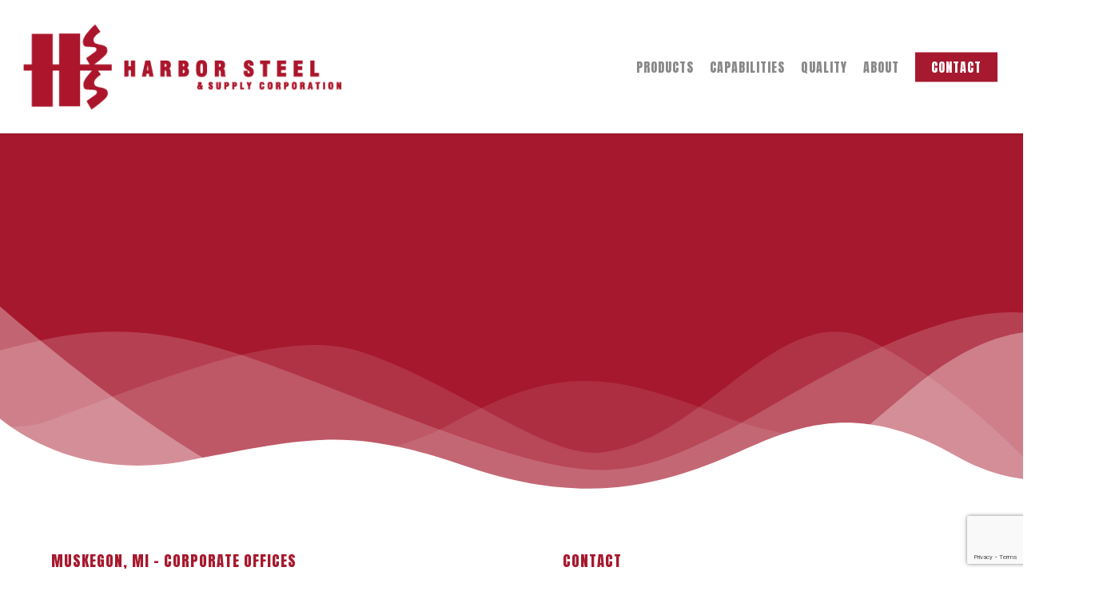

--- FILE ---
content_type: text/html; charset=UTF-8
request_url: https://www.harborsteel.com/muskegon-corporate/
body_size: 15489
content:
<!doctype html>
<html lang="en-US" class="no-js">
<head>
	<meta charset="UTF-8">
	<meta name="viewport" content="width=device-width, initial-scale=1, maximum-scale=1, user-scalable=0" /><meta name='robots' content='index, follow, max-image-preview:large, max-snippet:-1, max-video-preview:-1' />

	<!-- This site is optimized with the Yoast SEO plugin v23.7 - https://yoast.com/wordpress/plugins/seo/ -->
	<title>Muskegon - Corporate - Harbor Steel</title>
	<link rel="canonical" href="https://www.harborsteel.com/muskegon-corporate/" />
	<meta property="og:locale" content="en_US" />
	<meta property="og:type" content="article" />
	<meta property="og:title" content="Muskegon - Corporate - Harbor Steel" />
	<meta property="og:url" content="https://www.harborsteel.com/muskegon-corporate/" />
	<meta property="og:site_name" content="Harbor Steel" />
	<meta property="article:modified_time" content="2023-01-13T18:04:04+00:00" />
	<meta name="twitter:card" content="summary_large_image" />
	<script type="application/ld+json" class="yoast-schema-graph">{"@context":"https://schema.org","@graph":[{"@type":"WebPage","@id":"https://www.harborsteel.com/muskegon-corporate/","url":"https://www.harborsteel.com/muskegon-corporate/","name":"Muskegon - Corporate - Harbor Steel","isPartOf":{"@id":"https://www.harborsteel.com/#website"},"datePublished":"2019-12-10T18:33:45+00:00","dateModified":"2023-01-13T18:04:04+00:00","breadcrumb":{"@id":"https://www.harborsteel.com/muskegon-corporate/#breadcrumb"},"inLanguage":"en-US","potentialAction":[{"@type":"ReadAction","target":["https://www.harborsteel.com/muskegon-corporate/"]}]},{"@type":"BreadcrumbList","@id":"https://www.harborsteel.com/muskegon-corporate/#breadcrumb","itemListElement":[{"@type":"ListItem","position":1,"name":"Home","item":"https://www.harborsteel.com/"},{"@type":"ListItem","position":2,"name":"Muskegon &#8211; Corporate"}]},{"@type":"WebSite","@id":"https://www.harborsteel.com/#website","url":"https://www.harborsteel.com/","name":"Harbor Steel","description":"","potentialAction":[{"@type":"SearchAction","target":{"@type":"EntryPoint","urlTemplate":"https://www.harborsteel.com/?s={search_term_string}"},"query-input":{"@type":"PropertyValueSpecification","valueRequired":true,"valueName":"search_term_string"}}],"inLanguage":"en-US"}]}</script>
	<!-- / Yoast SEO plugin. -->


<link rel='dns-prefetch' href='//fonts.googleapis.com' />
<link rel="alternate" type="application/rss+xml" title="Harbor Steel &raquo; Feed" href="https://www.harborsteel.com/feed/" />
<script type="text/javascript">
/* <![CDATA[ */
window._wpemojiSettings = {"baseUrl":"https:\/\/s.w.org\/images\/core\/emoji\/15.0.3\/72x72\/","ext":".png","svgUrl":"https:\/\/s.w.org\/images\/core\/emoji\/15.0.3\/svg\/","svgExt":".svg","source":{"concatemoji":"https:\/\/www.harborsteel.com\/wp-includes\/js\/wp-emoji-release.min.js?ver=6.6.2"}};
/*! This file is auto-generated */
!function(i,n){var o,s,e;function c(e){try{var t={supportTests:e,timestamp:(new Date).valueOf()};sessionStorage.setItem(o,JSON.stringify(t))}catch(e){}}function p(e,t,n){e.clearRect(0,0,e.canvas.width,e.canvas.height),e.fillText(t,0,0);var t=new Uint32Array(e.getImageData(0,0,e.canvas.width,e.canvas.height).data),r=(e.clearRect(0,0,e.canvas.width,e.canvas.height),e.fillText(n,0,0),new Uint32Array(e.getImageData(0,0,e.canvas.width,e.canvas.height).data));return t.every(function(e,t){return e===r[t]})}function u(e,t,n){switch(t){case"flag":return n(e,"\ud83c\udff3\ufe0f\u200d\u26a7\ufe0f","\ud83c\udff3\ufe0f\u200b\u26a7\ufe0f")?!1:!n(e,"\ud83c\uddfa\ud83c\uddf3","\ud83c\uddfa\u200b\ud83c\uddf3")&&!n(e,"\ud83c\udff4\udb40\udc67\udb40\udc62\udb40\udc65\udb40\udc6e\udb40\udc67\udb40\udc7f","\ud83c\udff4\u200b\udb40\udc67\u200b\udb40\udc62\u200b\udb40\udc65\u200b\udb40\udc6e\u200b\udb40\udc67\u200b\udb40\udc7f");case"emoji":return!n(e,"\ud83d\udc26\u200d\u2b1b","\ud83d\udc26\u200b\u2b1b")}return!1}function f(e,t,n){var r="undefined"!=typeof WorkerGlobalScope&&self instanceof WorkerGlobalScope?new OffscreenCanvas(300,150):i.createElement("canvas"),a=r.getContext("2d",{willReadFrequently:!0}),o=(a.textBaseline="top",a.font="600 32px Arial",{});return e.forEach(function(e){o[e]=t(a,e,n)}),o}function t(e){var t=i.createElement("script");t.src=e,t.defer=!0,i.head.appendChild(t)}"undefined"!=typeof Promise&&(o="wpEmojiSettingsSupports",s=["flag","emoji"],n.supports={everything:!0,everythingExceptFlag:!0},e=new Promise(function(e){i.addEventListener("DOMContentLoaded",e,{once:!0})}),new Promise(function(t){var n=function(){try{var e=JSON.parse(sessionStorage.getItem(o));if("object"==typeof e&&"number"==typeof e.timestamp&&(new Date).valueOf()<e.timestamp+604800&&"object"==typeof e.supportTests)return e.supportTests}catch(e){}return null}();if(!n){if("undefined"!=typeof Worker&&"undefined"!=typeof OffscreenCanvas&&"undefined"!=typeof URL&&URL.createObjectURL&&"undefined"!=typeof Blob)try{var e="postMessage("+f.toString()+"("+[JSON.stringify(s),u.toString(),p.toString()].join(",")+"));",r=new Blob([e],{type:"text/javascript"}),a=new Worker(URL.createObjectURL(r),{name:"wpTestEmojiSupports"});return void(a.onmessage=function(e){c(n=e.data),a.terminate(),t(n)})}catch(e){}c(n=f(s,u,p))}t(n)}).then(function(e){for(var t in e)n.supports[t]=e[t],n.supports.everything=n.supports.everything&&n.supports[t],"flag"!==t&&(n.supports.everythingExceptFlag=n.supports.everythingExceptFlag&&n.supports[t]);n.supports.everythingExceptFlag=n.supports.everythingExceptFlag&&!n.supports.flag,n.DOMReady=!1,n.readyCallback=function(){n.DOMReady=!0}}).then(function(){return e}).then(function(){var e;n.supports.everything||(n.readyCallback(),(e=n.source||{}).concatemoji?t(e.concatemoji):e.wpemoji&&e.twemoji&&(t(e.twemoji),t(e.wpemoji)))}))}((window,document),window._wpemojiSettings);
/* ]]> */
</script>
<style id='wp-emoji-styles-inline-css' type='text/css'>

	img.wp-smiley, img.emoji {
		display: inline !important;
		border: none !important;
		box-shadow: none !important;
		height: 1em !important;
		width: 1em !important;
		margin: 0 0.07em !important;
		vertical-align: -0.1em !important;
		background: none !important;
		padding: 0 !important;
	}
</style>
<link rel='stylesheet' id='wp-block-library-css' href='https://www.harborsteel.com/wp-includes/css/dist/block-library/style.min.css?ver=6.6.2' type='text/css' media='all' />
<style id='global-styles-inline-css' type='text/css'>
:root{--wp--preset--aspect-ratio--square: 1;--wp--preset--aspect-ratio--4-3: 4/3;--wp--preset--aspect-ratio--3-4: 3/4;--wp--preset--aspect-ratio--3-2: 3/2;--wp--preset--aspect-ratio--2-3: 2/3;--wp--preset--aspect-ratio--16-9: 16/9;--wp--preset--aspect-ratio--9-16: 9/16;--wp--preset--color--black: #000000;--wp--preset--color--cyan-bluish-gray: #abb8c3;--wp--preset--color--white: #ffffff;--wp--preset--color--pale-pink: #f78da7;--wp--preset--color--vivid-red: #cf2e2e;--wp--preset--color--luminous-vivid-orange: #ff6900;--wp--preset--color--luminous-vivid-amber: #fcb900;--wp--preset--color--light-green-cyan: #7bdcb5;--wp--preset--color--vivid-green-cyan: #00d084;--wp--preset--color--pale-cyan-blue: #8ed1fc;--wp--preset--color--vivid-cyan-blue: #0693e3;--wp--preset--color--vivid-purple: #9b51e0;--wp--preset--gradient--vivid-cyan-blue-to-vivid-purple: linear-gradient(135deg,rgba(6,147,227,1) 0%,rgb(155,81,224) 100%);--wp--preset--gradient--light-green-cyan-to-vivid-green-cyan: linear-gradient(135deg,rgb(122,220,180) 0%,rgb(0,208,130) 100%);--wp--preset--gradient--luminous-vivid-amber-to-luminous-vivid-orange: linear-gradient(135deg,rgba(252,185,0,1) 0%,rgba(255,105,0,1) 100%);--wp--preset--gradient--luminous-vivid-orange-to-vivid-red: linear-gradient(135deg,rgba(255,105,0,1) 0%,rgb(207,46,46) 100%);--wp--preset--gradient--very-light-gray-to-cyan-bluish-gray: linear-gradient(135deg,rgb(238,238,238) 0%,rgb(169,184,195) 100%);--wp--preset--gradient--cool-to-warm-spectrum: linear-gradient(135deg,rgb(74,234,220) 0%,rgb(151,120,209) 20%,rgb(207,42,186) 40%,rgb(238,44,130) 60%,rgb(251,105,98) 80%,rgb(254,248,76) 100%);--wp--preset--gradient--blush-light-purple: linear-gradient(135deg,rgb(255,206,236) 0%,rgb(152,150,240) 100%);--wp--preset--gradient--blush-bordeaux: linear-gradient(135deg,rgb(254,205,165) 0%,rgb(254,45,45) 50%,rgb(107,0,62) 100%);--wp--preset--gradient--luminous-dusk: linear-gradient(135deg,rgb(255,203,112) 0%,rgb(199,81,192) 50%,rgb(65,88,208) 100%);--wp--preset--gradient--pale-ocean: linear-gradient(135deg,rgb(255,245,203) 0%,rgb(182,227,212) 50%,rgb(51,167,181) 100%);--wp--preset--gradient--electric-grass: linear-gradient(135deg,rgb(202,248,128) 0%,rgb(113,206,126) 100%);--wp--preset--gradient--midnight: linear-gradient(135deg,rgb(2,3,129) 0%,rgb(40,116,252) 100%);--wp--preset--font-size--small: 13px;--wp--preset--font-size--medium: 20px;--wp--preset--font-size--large: 36px;--wp--preset--font-size--x-large: 42px;--wp--preset--spacing--20: 0.44rem;--wp--preset--spacing--30: 0.67rem;--wp--preset--spacing--40: 1rem;--wp--preset--spacing--50: 1.5rem;--wp--preset--spacing--60: 2.25rem;--wp--preset--spacing--70: 3.38rem;--wp--preset--spacing--80: 5.06rem;--wp--preset--shadow--natural: 6px 6px 9px rgba(0, 0, 0, 0.2);--wp--preset--shadow--deep: 12px 12px 50px rgba(0, 0, 0, 0.4);--wp--preset--shadow--sharp: 6px 6px 0px rgba(0, 0, 0, 0.2);--wp--preset--shadow--outlined: 6px 6px 0px -3px rgba(255, 255, 255, 1), 6px 6px rgba(0, 0, 0, 1);--wp--preset--shadow--crisp: 6px 6px 0px rgba(0, 0, 0, 1);}:root { --wp--style--global--content-size: 1300px;--wp--style--global--wide-size: 1300px; }:where(body) { margin: 0; }.wp-site-blocks > .alignleft { float: left; margin-right: 2em; }.wp-site-blocks > .alignright { float: right; margin-left: 2em; }.wp-site-blocks > .aligncenter { justify-content: center; margin-left: auto; margin-right: auto; }:where(.is-layout-flex){gap: 0.5em;}:where(.is-layout-grid){gap: 0.5em;}.is-layout-flow > .alignleft{float: left;margin-inline-start: 0;margin-inline-end: 2em;}.is-layout-flow > .alignright{float: right;margin-inline-start: 2em;margin-inline-end: 0;}.is-layout-flow > .aligncenter{margin-left: auto !important;margin-right: auto !important;}.is-layout-constrained > .alignleft{float: left;margin-inline-start: 0;margin-inline-end: 2em;}.is-layout-constrained > .alignright{float: right;margin-inline-start: 2em;margin-inline-end: 0;}.is-layout-constrained > .aligncenter{margin-left: auto !important;margin-right: auto !important;}.is-layout-constrained > :where(:not(.alignleft):not(.alignright):not(.alignfull)){max-width: var(--wp--style--global--content-size);margin-left: auto !important;margin-right: auto !important;}.is-layout-constrained > .alignwide{max-width: var(--wp--style--global--wide-size);}body .is-layout-flex{display: flex;}.is-layout-flex{flex-wrap: wrap;align-items: center;}.is-layout-flex > :is(*, div){margin: 0;}body .is-layout-grid{display: grid;}.is-layout-grid > :is(*, div){margin: 0;}body{padding-top: 0px;padding-right: 0px;padding-bottom: 0px;padding-left: 0px;}:root :where(.wp-element-button, .wp-block-button__link){background-color: #32373c;border-width: 0;color: #fff;font-family: inherit;font-size: inherit;line-height: inherit;padding: calc(0.667em + 2px) calc(1.333em + 2px);text-decoration: none;}.has-black-color{color: var(--wp--preset--color--black) !important;}.has-cyan-bluish-gray-color{color: var(--wp--preset--color--cyan-bluish-gray) !important;}.has-white-color{color: var(--wp--preset--color--white) !important;}.has-pale-pink-color{color: var(--wp--preset--color--pale-pink) !important;}.has-vivid-red-color{color: var(--wp--preset--color--vivid-red) !important;}.has-luminous-vivid-orange-color{color: var(--wp--preset--color--luminous-vivid-orange) !important;}.has-luminous-vivid-amber-color{color: var(--wp--preset--color--luminous-vivid-amber) !important;}.has-light-green-cyan-color{color: var(--wp--preset--color--light-green-cyan) !important;}.has-vivid-green-cyan-color{color: var(--wp--preset--color--vivid-green-cyan) !important;}.has-pale-cyan-blue-color{color: var(--wp--preset--color--pale-cyan-blue) !important;}.has-vivid-cyan-blue-color{color: var(--wp--preset--color--vivid-cyan-blue) !important;}.has-vivid-purple-color{color: var(--wp--preset--color--vivid-purple) !important;}.has-black-background-color{background-color: var(--wp--preset--color--black) !important;}.has-cyan-bluish-gray-background-color{background-color: var(--wp--preset--color--cyan-bluish-gray) !important;}.has-white-background-color{background-color: var(--wp--preset--color--white) !important;}.has-pale-pink-background-color{background-color: var(--wp--preset--color--pale-pink) !important;}.has-vivid-red-background-color{background-color: var(--wp--preset--color--vivid-red) !important;}.has-luminous-vivid-orange-background-color{background-color: var(--wp--preset--color--luminous-vivid-orange) !important;}.has-luminous-vivid-amber-background-color{background-color: var(--wp--preset--color--luminous-vivid-amber) !important;}.has-light-green-cyan-background-color{background-color: var(--wp--preset--color--light-green-cyan) !important;}.has-vivid-green-cyan-background-color{background-color: var(--wp--preset--color--vivid-green-cyan) !important;}.has-pale-cyan-blue-background-color{background-color: var(--wp--preset--color--pale-cyan-blue) !important;}.has-vivid-cyan-blue-background-color{background-color: var(--wp--preset--color--vivid-cyan-blue) !important;}.has-vivid-purple-background-color{background-color: var(--wp--preset--color--vivid-purple) !important;}.has-black-border-color{border-color: var(--wp--preset--color--black) !important;}.has-cyan-bluish-gray-border-color{border-color: var(--wp--preset--color--cyan-bluish-gray) !important;}.has-white-border-color{border-color: var(--wp--preset--color--white) !important;}.has-pale-pink-border-color{border-color: var(--wp--preset--color--pale-pink) !important;}.has-vivid-red-border-color{border-color: var(--wp--preset--color--vivid-red) !important;}.has-luminous-vivid-orange-border-color{border-color: var(--wp--preset--color--luminous-vivid-orange) !important;}.has-luminous-vivid-amber-border-color{border-color: var(--wp--preset--color--luminous-vivid-amber) !important;}.has-light-green-cyan-border-color{border-color: var(--wp--preset--color--light-green-cyan) !important;}.has-vivid-green-cyan-border-color{border-color: var(--wp--preset--color--vivid-green-cyan) !important;}.has-pale-cyan-blue-border-color{border-color: var(--wp--preset--color--pale-cyan-blue) !important;}.has-vivid-cyan-blue-border-color{border-color: var(--wp--preset--color--vivid-cyan-blue) !important;}.has-vivid-purple-border-color{border-color: var(--wp--preset--color--vivid-purple) !important;}.has-vivid-cyan-blue-to-vivid-purple-gradient-background{background: var(--wp--preset--gradient--vivid-cyan-blue-to-vivid-purple) !important;}.has-light-green-cyan-to-vivid-green-cyan-gradient-background{background: var(--wp--preset--gradient--light-green-cyan-to-vivid-green-cyan) !important;}.has-luminous-vivid-amber-to-luminous-vivid-orange-gradient-background{background: var(--wp--preset--gradient--luminous-vivid-amber-to-luminous-vivid-orange) !important;}.has-luminous-vivid-orange-to-vivid-red-gradient-background{background: var(--wp--preset--gradient--luminous-vivid-orange-to-vivid-red) !important;}.has-very-light-gray-to-cyan-bluish-gray-gradient-background{background: var(--wp--preset--gradient--very-light-gray-to-cyan-bluish-gray) !important;}.has-cool-to-warm-spectrum-gradient-background{background: var(--wp--preset--gradient--cool-to-warm-spectrum) !important;}.has-blush-light-purple-gradient-background{background: var(--wp--preset--gradient--blush-light-purple) !important;}.has-blush-bordeaux-gradient-background{background: var(--wp--preset--gradient--blush-bordeaux) !important;}.has-luminous-dusk-gradient-background{background: var(--wp--preset--gradient--luminous-dusk) !important;}.has-pale-ocean-gradient-background{background: var(--wp--preset--gradient--pale-ocean) !important;}.has-electric-grass-gradient-background{background: var(--wp--preset--gradient--electric-grass) !important;}.has-midnight-gradient-background{background: var(--wp--preset--gradient--midnight) !important;}.has-small-font-size{font-size: var(--wp--preset--font-size--small) !important;}.has-medium-font-size{font-size: var(--wp--preset--font-size--medium) !important;}.has-large-font-size{font-size: var(--wp--preset--font-size--large) !important;}.has-x-large-font-size{font-size: var(--wp--preset--font-size--x-large) !important;}
:where(.wp-block-post-template.is-layout-flex){gap: 1.25em;}:where(.wp-block-post-template.is-layout-grid){gap: 1.25em;}
:where(.wp-block-columns.is-layout-flex){gap: 2em;}:where(.wp-block-columns.is-layout-grid){gap: 2em;}
:root :where(.wp-block-pullquote){font-size: 1.5em;line-height: 1.6;}
</style>
<link rel='stylesheet' id='contact-form-7-css' href='https://www.harborsteel.com/wp-content/plugins/contact-form-7/includes/css/styles.css?ver=5.9.8' type='text/css' media='all' />
<link rel='stylesheet' id='font-awesome-css' href='https://www.harborsteel.com/wp-content/themes/salient/css/font-awesome-legacy.min.css?ver=4.7.1' type='text/css' media='all' />
<link rel='stylesheet' id='salient-grid-system-css' href='https://www.harborsteel.com/wp-content/themes/salient/css/build/grid-system.css?ver=17.0.3' type='text/css' media='all' />
<link rel='stylesheet' id='main-styles-css' href='https://www.harborsteel.com/wp-content/themes/salient/css/build/style.css?ver=17.0.3' type='text/css' media='all' />
<style id='main-styles-inline-css' type='text/css'>
html body[data-header-resize="1"] .container-wrap, 
			html body[data-header-format="left-header"][data-header-resize="0"] .container-wrap, 
			html body[data-header-resize="0"] .container-wrap, 
			body[data-header-format="left-header"][data-header-resize="0"] .container-wrap { 
				padding-top: 0; 
			} 
			.main-content > .row > #breadcrumbs.yoast { 
				padding: 20px 0; 
			}
</style>
<link rel='stylesheet' id='nectar-element-vc-separator-css' href='https://www.harborsteel.com/wp-content/themes/salient/css/build/elements/element-vc-separator.css?ver=17.0.3' type='text/css' media='all' />
<link rel='stylesheet' id='nectar-element-vc-icon-css' href='https://www.harborsteel.com/wp-content/themes/salient/css/build/elements/element-vc-icon-element.css?ver=17.0.3' type='text/css' media='all' />
<link rel='stylesheet' id='nectar-cf7-css' href='https://www.harborsteel.com/wp-content/themes/salient/css/build/third-party/cf7.css?ver=17.0.3' type='text/css' media='all' />
<link rel='stylesheet' id='nectar_default_font_open_sans-css' href='https://fonts.googleapis.com/css?family=Open+Sans%3A300%2C400%2C600%2C700&#038;subset=latin%2Clatin-ext' type='text/css' media='all' />
<link rel='stylesheet' id='responsive-css' href='https://www.harborsteel.com/wp-content/themes/salient/css/build/responsive.css?ver=17.0.3' type='text/css' media='all' />
<link rel='stylesheet' id='skin-ascend-css' href='https://www.harborsteel.com/wp-content/themes/salient/css/build/ascend.css?ver=17.0.3' type='text/css' media='all' />
<link rel='stylesheet' id='salient-wp-menu-dynamic-css' href='https://www.harborsteel.com/wp-content/uploads/salient/menu-dynamic.css?ver=99815' type='text/css' media='all' />
<link rel='stylesheet' id='js_composer_front-css' href='https://www.harborsteel.com/wp-content/plugins/js_composer_salient/assets/css/js_composer.min.css?ver=7.8.1' type='text/css' media='all' />
<link rel='stylesheet' id='cf7cf-style-css' href='https://www.harborsteel.com/wp-content/plugins/cf7-conditional-fields/style.css?ver=2.6.7' type='text/css' media='all' />
<link rel='stylesheet' id='dynamic-css-css' href='https://www.harborsteel.com/wp-content/themes/salient/css/salient-dynamic-styles.css?ver=5196' type='text/css' media='all' />
<style id='dynamic-css-inline-css' type='text/css'>
@media only screen and (min-width:1000px){body #ajax-content-wrap.no-scroll{min-height:calc(100vh - 167px);height:calc(100vh - 167px)!important;}}@media only screen and (min-width:1000px){#page-header-wrap.fullscreen-header,#page-header-wrap.fullscreen-header #page-header-bg,html:not(.nectar-box-roll-loaded) .nectar-box-roll > #page-header-bg.fullscreen-header,.nectar_fullscreen_zoom_recent_projects,#nectar_fullscreen_rows:not(.afterLoaded) > div{height:calc(100vh - 166px);}.wpb_row.vc_row-o-full-height.top-level,.wpb_row.vc_row-o-full-height.top-level > .col.span_12{min-height:calc(100vh - 166px);}html:not(.nectar-box-roll-loaded) .nectar-box-roll > #page-header-bg.fullscreen-header{top:167px;}.nectar-slider-wrap[data-fullscreen="true"]:not(.loaded),.nectar-slider-wrap[data-fullscreen="true"]:not(.loaded) .swiper-container{height:calc(100vh - 165px)!important;}.admin-bar .nectar-slider-wrap[data-fullscreen="true"]:not(.loaded),.admin-bar .nectar-slider-wrap[data-fullscreen="true"]:not(.loaded) .swiper-container{height:calc(100vh - 165px - 32px)!important;}}.admin-bar[class*="page-template-template-no-header"] .wpb_row.vc_row-o-full-height.top-level,.admin-bar[class*="page-template-template-no-header"] .wpb_row.vc_row-o-full-height.top-level > .col.span_12{min-height:calc(100vh - 32px);}body[class*="page-template-template-no-header"] .wpb_row.vc_row-o-full-height.top-level,body[class*="page-template-template-no-header"] .wpb_row.vc_row-o-full-height.top-level > .col.span_12{min-height:100vh;}@media only screen and (max-width:999px){.using-mobile-browser #nectar_fullscreen_rows:not(.afterLoaded):not([data-mobile-disable="on"]) > div{height:calc(100vh - 136px);}.using-mobile-browser .wpb_row.vc_row-o-full-height.top-level,.using-mobile-browser .wpb_row.vc_row-o-full-height.top-level > .col.span_12,[data-permanent-transparent="1"].using-mobile-browser .wpb_row.vc_row-o-full-height.top-level,[data-permanent-transparent="1"].using-mobile-browser .wpb_row.vc_row-o-full-height.top-level > .col.span_12{min-height:calc(100vh - 136px);}html:not(.nectar-box-roll-loaded) .nectar-box-roll > #page-header-bg.fullscreen-header,.nectar_fullscreen_zoom_recent_projects,.nectar-slider-wrap[data-fullscreen="true"]:not(.loaded),.nectar-slider-wrap[data-fullscreen="true"]:not(.loaded) .swiper-container,#nectar_fullscreen_rows:not(.afterLoaded):not([data-mobile-disable="on"]) > div{height:calc(100vh - 83px);}.wpb_row.vc_row-o-full-height.top-level,.wpb_row.vc_row-o-full-height.top-level > .col.span_12{min-height:calc(100vh - 83px);}body[data-transparent-header="false"] #ajax-content-wrap.no-scroll{min-height:calc(100vh - 83px);height:calc(100vh - 83px);}}#nectar_fullscreen_rows{background-color:transparent;}.nectar-shape-divider-wrap{position:absolute;top:auto;bottom:0;left:0;right:0;width:100%;height:150px;z-index:3;transform:translateZ(0);}.post-area.span_9 .nectar-shape-divider-wrap{overflow:hidden;}.nectar-shape-divider-wrap[data-front="true"]{z-index:50;}.nectar-shape-divider-wrap[data-style="waves_opacity"] svg path:first-child{opacity:0.6;}.nectar-shape-divider-wrap[data-style="curve_opacity"] svg path:nth-child(1),.nectar-shape-divider-wrap[data-style="waves_opacity_alt"] svg path:nth-child(1){opacity:0.15;}.nectar-shape-divider-wrap[data-style="curve_opacity"] svg path:nth-child(2),.nectar-shape-divider-wrap[data-style="waves_opacity_alt"] svg path:nth-child(2){opacity:0.3;}.nectar-shape-divider{width:100%;left:0;bottom:-1px;height:100%;position:absolute;}.nectar-shape-divider-wrap.no-color .nectar-shape-divider{fill:#fff;}@media only screen and (max-width:999px){.nectar-shape-divider-wrap:not([data-using-percent-val="true"]) .nectar-shape-divider{height:75%;}.nectar-shape-divider-wrap[data-style="clouds"]:not([data-using-percent-val="true"]) .nectar-shape-divider{height:55%;}}@media only screen and (max-width:690px){.nectar-shape-divider-wrap:not([data-using-percent-val="true"]) .nectar-shape-divider{height:33%;}.nectar-shape-divider-wrap[data-style="clouds"]:not([data-using-percent-val="true"]) .nectar-shape-divider{height:33%;}}#ajax-content-wrap .nectar-shape-divider-wrap[data-height="1"] .nectar-shape-divider,#ajax-content-wrap .nectar-shape-divider-wrap[data-height="1px"] .nectar-shape-divider{height:1px;}.nectar-shape-divider-wrap[data-style="mountains"] svg path:first-child{opacity:0.1;}.nectar-shape-divider-wrap[data-style="mountains"] svg path:nth-child(2){opacity:0.12;}.nectar-shape-divider-wrap[data-style="mountains"] svg path:nth-child(3){opacity:0.18;}.nectar-shape-divider-wrap[data-style="mountains"] svg path:nth-child(4){opacity:0.33;}.col.padding-5-percent > .vc_column-inner,.col.padding-5-percent > .n-sticky > .vc_column-inner{padding:calc(600px * 0.06);}@media only screen and (max-width:690px){.col.padding-5-percent > .vc_column-inner,.col.padding-5-percent > .n-sticky > .vc_column-inner{padding:calc(100vw * 0.06);}}@media only screen and (min-width:1000px){.col.padding-5-percent > .vc_column-inner,.col.padding-5-percent > .n-sticky > .vc_column-inner{padding:calc((100vw - 180px) * 0.05);}.column_container:not(.vc_col-sm-12) .col.padding-5-percent > .vc_column-inner{padding:calc((100vw - 180px) * 0.025);}}@media only screen and (min-width:1425px){.col.padding-5-percent > .vc_column-inner{padding:calc(1245px * 0.05);}.column_container:not(.vc_col-sm-12) .col.padding-5-percent > .vc_column-inner{padding:calc(1245px * 0.025);}}.full-width-content .col.padding-5-percent > .vc_column-inner{padding:calc(100vw * 0.05);}@media only screen and (max-width:999px){.full-width-content .col.padding-5-percent > .vc_column-inner{padding:calc(100vw * 0.06);}}@media only screen and (min-width:1000px){.full-width-content .column_container:not(.vc_col-sm-12) .col.padding-5-percent > .vc_column-inner{padding:calc(100vw * 0.025);}}.nectar-split-heading .heading-line{display:block;overflow:hidden;position:relative}.nectar-split-heading .heading-line >div{display:block;transform:translateY(200%);-webkit-transform:translateY(200%)}.nectar-split-heading h1{margin-bottom:0}.centered-text .nectar-split-heading[data-animation-type="line-reveal-by-space"] h1,.centered-text .nectar-split-heading[data-animation-type="line-reveal-by-space"] h2,.centered-text .nectar-split-heading[data-animation-type="line-reveal-by-space"] h3,.centered-text .nectar-split-heading[data-animation-type="line-reveal-by-space"] h4{margin:0 auto;}.nectar-split-heading[data-animation-type="line-reveal-by-space"]:not(.markup-generated){opacity:0;}.nectar-split-heading[data-animation-type="line-reveal-by-space"]:not(.markup-generated).animated-in{opacity:1;}@media only screen and (max-width:999px){.nectar-split-heading[data-m-rm-animation="true"]{opacity:1!important;}}.nectar-split-heading[data-animation-type="line-reveal-by-space"] > * > span{position:relative;display:inline-block;overflow:hidden;}.nectar-split-heading[data-animation-type="line-reveal-by-space"] span{vertical-align:bottom;}.nectar-split-heading[data-animation-type="line-reveal-by-space"] span{line-height:1.2;}@media only screen and (min-width:1000px){.nectar-split-heading[data-animation-type="line-reveal-by-space"]:not(.markup-generated) > *{line-height:1.2;}}@media only screen and (max-width:999px){.nectar-split-heading[data-animation-type="line-reveal-by-space"]:not([data-m-rm-animation="true"]):not(.markup-generated) > *{line-height:1.2;}}.nectar-split-heading[data-animation-type="line-reveal-by-space"][data-stagger="true"]:not([data-text-effect*="letter-reveal"]) span .inner{transition:transform 1.2s cubic-bezier(0.25,1,0.5,1),opacity 1.2s cubic-bezier(0.25,1,0.5,1);}.nectar-split-heading[data-animation-type="line-reveal-by-space"] span .inner{position:relative;display:inline-block;-webkit-transform:translateY(1.3em);transform:translateY(1.3em);}.nectar-split-heading[data-animation-type="line-reveal-by-space"] span .inner.animated{-webkit-transform:none;transform:none;opacity:1;}.nectar-split-heading[data-animation-type="line-reveal-by-space"][data-align="left"]{display:flex;justify-content:flex-start;}.nectar-split-heading[data-animation-type="line-reveal-by-space"][data-align="center"]{display:flex;justify-content:center;}.nectar-split-heading[data-animation-type="line-reveal-by-space"][data-align="right"]{display:flex;justify-content:flex-end;}@media only screen and (max-width:999px){.nectar-split-heading[data-animation-type="line-reveal-by-space"][data-m-align="left"]{display:flex;justify-content:flex-start;}.nectar-split-heading[data-animation-type="line-reveal-by-space"][data-m-align="center"]{display:flex;justify-content:center;}.nectar-split-heading[data-animation-type="line-reveal-by-space"][data-m-align="right"]{display:flex;justify-content:flex-end;}}.nectar-button.medium{border-radius:3px 3px 3px 3px;padding:10px 15px;font-size:12px;color:#FFF;box-shadow:0 -2px rgba(0,0,0,0.1) inset;}.nectar-button.medium.see-through,.nectar-button.medium.see-through-2,.nectar-button.medium.see-through-3{padding-top:9px;padding-bottom:9px}.nectar-button.medium i.icon-button-arrow{font-size:16px}body[data-button-style^="rounded"] .nectar-button.medium:not(.see-through):not(.see-through-2):not(.see-through-3).has-icon,body[data-button-style^="rounded"] .nectar-button.medium:not(.see-through):not(.see-through-2):not(.see-through-3).tilt.has-icon{padding-left:42px;padding-right:42px}body[data-button-style^="rounded"] .nectar-button.medium:not(.see-through):not(.see-through-2):not(.see-through-3){padding:12px 18px;}.nectar-button.medium.has-icon,.nectar-button.medium.tilt.has-icon{padding-left:42px;padding-right:42px}.img-with-aniamtion-wrap[data-max-width="75%"].center .inner{display:inline-block;}@media only screen and (max-width:999px){body .vc_row-fluid:not(.full-width-content) > .span_12 .vc_col-sm-2:not(:last-child):not([class*="vc_col-xs-"]){margin-bottom:25px;}}@media only screen and (min-width :691px) and (max-width :999px){body .vc_col-sm-2{width:31.2%;margin-left:3.1%;}body .full-width-content .vc_col-sm-2{width:33.3%;margin-left:0;}.vc_row-fluid .vc_col-sm-2[class*="vc_col-sm-"]:first-child:not([class*="offset"]),.vc_row-fluid .vc_col-sm-2[class*="vc_col-sm-"]:nth-child(3n+4):not([class*="offset"]){margin-left:0;}}@media only screen and (max-width :690px){body .vc_row-fluid .vc_col-sm-2:not([class*="vc_col-xs"]),body .vc_row-fluid.full-width-content .vc_col-sm-2:not([class*="vc_col-xs"]){width:50%;}.vc_row-fluid .vc_col-sm-2[class*="vc_col-sm-"]:first-child:not([class*="offset"]),.vc_row-fluid .vc_col-sm-2[class*="vc_col-sm-"]:nth-child(2n+3):not([class*="offset"]){margin-left:0;}}.screen-reader-text,.nectar-skip-to-content:not(:focus){border:0;clip:rect(1px,1px,1px,1px);clip-path:inset(50%);height:1px;margin:-1px;overflow:hidden;padding:0;position:absolute!important;width:1px;word-wrap:normal!important;}.row .col img:not([srcset]){width:auto;}.row .col img.img-with-animation.nectar-lazy:not([srcset]){width:100%;}
.hs-quicklinks h4 {
    font-family: 'Anton', sans-serif !important;
    font-weight: 700 !important;
    font-size: 30px;
    color: #888888 !important;
}


h3 {color: #a6192e;}

body:not(.material) header#top .sf-menu > li.sfHover > ul {

    width:300px !important;
}

.nectar-button.fixed-size {
    width: 100%;
}
</style>
<link rel='stylesheet' id='salient-child-style-css' href='https://www.harborsteel.com/wp-content/themes/lunar-lemon-theme/style.css?ver=17.0.3' type='text/css' media='all' />
<link rel='stylesheet' id='redux-google-fonts-salient_redux-css' href='https://fonts.googleapis.com/css?family=Anton%3A400%7CDroid+Sans&#038;subset=latin&#038;ver=6.6.2' type='text/css' media='all' />
<script type="text/javascript" src="https://www.harborsteel.com/wp-includes/js/jquery/jquery.min.js?ver=3.7.1" id="jquery-core-js"></script>
<script type="text/javascript" src="https://www.harborsteel.com/wp-includes/js/jquery/jquery-migrate.min.js?ver=3.4.1" id="jquery-migrate-js"></script>
<link rel="https://api.w.org/" href="https://www.harborsteel.com/wp-json/" /><link rel="alternate" title="JSON" type="application/json" href="https://www.harborsteel.com/wp-json/wp/v2/pages/1725" /><link rel="EditURI" type="application/rsd+xml" title="RSD" href="https://www.harborsteel.com/xmlrpc.php?rsd" />
<meta name="generator" content="WordPress 6.6.2" />
<link rel='shortlink' href='https://www.harborsteel.com/?p=1725' />
<link rel="alternate" title="oEmbed (JSON)" type="application/json+oembed" href="https://www.harborsteel.com/wp-json/oembed/1.0/embed?url=https%3A%2F%2Fwww.harborsteel.com%2Fmuskegon-corporate%2F" />
<link rel="alternate" title="oEmbed (XML)" type="text/xml+oembed" href="https://www.harborsteel.com/wp-json/oembed/1.0/embed?url=https%3A%2F%2Fwww.harborsteel.com%2Fmuskegon-corporate%2F&#038;format=xml" />
<link rel="Shortcut Icon" type="image/x-icon" href="https://www.harborsteel.com/wp-content/uploads/2023/11/harbor-steel-favicon.png" /><script type="text/javascript"> var root = document.getElementsByTagName( "html" )[0]; root.setAttribute( "class", "js" ); </script><meta name="generator" content="Powered by WPBakery Page Builder - drag and drop page builder for WordPress."/>
<noscript><style> .wpb_animate_when_almost_visible { opacity: 1; }</style></noscript></head><body class="page-template-default page page-id-1725 ascend wpb-js-composer js-comp-ver-7.8.1 vc_responsive" data-footer-reveal="false" data-footer-reveal-shadow="none" data-header-format="default" data-body-border="off" data-boxed-style="" data-header-breakpoint="1000" data-dropdown-style="minimal" data-cae="easeOutCubic" data-cad="750" data-megamenu-width="contained" data-aie="none" data-ls="magnific" data-apte="standard" data-hhun="1" data-fancy-form-rcs="default" data-form-style="default" data-form-submit="regular" data-is="minimal" data-button-style="default" data-user-account-button="false" data-flex-cols="true" data-col-gap="default" data-header-inherit-rc="false" data-header-search="false" data-animated-anchors="true" data-ajax-transitions="false" data-full-width-header="true" data-slide-out-widget-area="true" data-slide-out-widget-area-style="slide-out-from-right" data-user-set-ocm="off" data-loading-animation="none" data-bg-header="false" data-responsive="1" data-ext-responsive="true" data-ext-padding="90" data-header-resize="0" data-header-color="custom" data-transparent-header="false" data-cart="false" data-remove-m-parallax="" data-remove-m-video-bgs="" data-m-animate="0" data-force-header-trans-color="light" data-smooth-scrolling="0" data-permanent-transparent="false" >
	
	<script type="text/javascript">
	 (function(window, document) {

		 if(navigator.userAgent.match(/(Android|iPod|iPhone|iPad|BlackBerry|IEMobile|Opera Mini)/)) {
			 document.body.className += " using-mobile-browser mobile ";
		 }
		 if(navigator.userAgent.match(/Mac/) && navigator.maxTouchPoints && navigator.maxTouchPoints > 2) {
			document.body.className += " using-ios-device ";
		}

		 if( !("ontouchstart" in window) ) {

			 var body = document.querySelector("body");
			 var winW = window.innerWidth;
			 var bodyW = body.clientWidth;

			 if (winW > bodyW + 4) {
				 body.setAttribute("style", "--scroll-bar-w: " + (winW - bodyW - 4) + "px");
			 } else {
				 body.setAttribute("style", "--scroll-bar-w: 0px");
			 }
		 }

	 })(window, document);
   </script><a href="#ajax-content-wrap" class="nectar-skip-to-content">Skip to main content</a>	
	<div id="header-space"  data-header-mobile-fixed='1'></div> 
	
		<div id="header-outer" data-has-menu="true" data-has-buttons="no" data-header-button_style="default" data-using-pr-menu="false" data-mobile-fixed="1" data-ptnm="false" data-lhe="animated_underline" data-user-set-bg="#ffffff" data-format="default" data-permanent-transparent="false" data-megamenu-rt="0" data-remove-fixed="1" data-header-resize="0" data-cart="false" data-transparency-option="0" data-box-shadow="small" data-shrink-num="6" data-using-secondary="0" data-using-logo="1" data-logo-height="111" data-m-logo-height="60" data-padding="28" data-full-width="true" data-condense="false" >
		
<header id="top">
	<div class="container">
		<div class="row">
			<div class="col span_3">
								<a id="logo" href="https://www.harborsteel.com" data-supplied-ml-starting-dark="false" data-supplied-ml-starting="false" data-supplied-ml="false" >
					<img class="stnd skip-lazy default-logo dark-version" width="450" height="125" alt="Harbor Steel" src="https://www.harborsteel.com/wp-content/uploads/2017/08/HSS_FullLogo_PMS_r3.jpg" srcset="https://www.harborsteel.com/wp-content/uploads/2017/08/HSS_FullLogo_PMS_r3.jpg 1x, https://www.harborsteel.com/wp-content/uploads/2017/08/HSS_FullLogo_PMS_r3.jpg 2x" />				</a>
							</div><!--/span_3-->

			<div class="col span_9 col_last">
									<div class="nectar-mobile-only mobile-header"><div class="inner"></div></div>
													<div class="slide-out-widget-area-toggle mobile-icon slide-out-from-right" data-custom-color="false" data-icon-animation="simple-transform">
						<div> <a href="#slide-out-widget-area" role="button" aria-label="Navigation Menu" aria-expanded="false" class="closed">
							<span class="screen-reader-text">Menu</span><span aria-hidden="true"> <i class="lines-button x2"> <i class="lines"></i> </i> </span>						</a></div>
					</div>
				
									<nav aria-label="Main Menu">
													<ul class="sf-menu">
								<li id="menu-item-120" class="menu-item menu-item-type-custom menu-item-object-custom menu-item-has-children nectar-regular-menu-item menu-item-120"><a aria-haspopup="true" aria-expanded="false"><span class="menu-title-text">Products</span></a>
<ul class="sub-menu">
	<li id="menu-item-118" class="menu-item menu-item-type-post_type menu-item-object-page nectar-regular-menu-item menu-item-118"><a href="https://www.harborsteel.com/steel-tubing/"><span class="menu-title-text">Tubing &#038; Pipe</span></a></li>
	<li id="menu-item-422" class="menu-item menu-item-type-post_type menu-item-object-page nectar-regular-menu-item menu-item-422"><a href="https://www.harborsteel.com/hot-roll-bars/"><span class="menu-title-text">Hot Rolled Bars</span></a></li>
	<li id="menu-item-421" class="menu-item menu-item-type-post_type menu-item-object-page nectar-regular-menu-item menu-item-421"><a href="https://www.harborsteel.com/cold-finish-bars/"><span class="menu-title-text">Cold Finish Bars</span></a></li>
	<li id="menu-item-119" class="menu-item menu-item-type-post_type menu-item-object-page nectar-regular-menu-item menu-item-119"><a href="https://www.harborsteel.com/structural-steel/"><span class="menu-title-text">Structurals &#038; Bar Shapes</span></a></li>
	<li id="menu-item-117" class="menu-item menu-item-type-post_type menu-item-object-page nectar-regular-menu-item menu-item-117"><a href="https://www.harborsteel.com/plate-and-sheet/"><span class="menu-title-text">Plate &#038; Sheet</span></a></li>
	<li id="menu-item-115" class="menu-item menu-item-type-post_type menu-item-object-page nectar-regular-menu-item menu-item-115"><a href="https://www.harborsteel.com/stainless-steel/"><span class="menu-title-text">Stainless Steel</span></a></li>
	<li id="menu-item-101" class="menu-item menu-item-type-post_type menu-item-object-page nectar-regular-menu-item menu-item-101"><a href="https://www.harborsteel.com/aluminum-non-ferrous/"><span class="menu-title-text">Aluminum &#038; Non-Ferrous</span></a></li>
	<li id="menu-item-106" class="menu-item menu-item-type-post_type menu-item-object-page nectar-regular-menu-item menu-item-106"><a href="https://www.harborsteel.com/galvanized-steel-metal/"><span class="menu-title-text">Galvanized Steel</span></a></li>
</ul>
</li>
<li id="menu-item-467" class="menu-item menu-item-type-custom menu-item-object-custom menu-item-has-children nectar-regular-menu-item menu-item-467"><a aria-haspopup="true" aria-expanded="false"><span class="menu-title-text">Capabilities</span></a>
<ul class="sub-menu">
	<li id="menu-item-473" class="menu-item menu-item-type-post_type menu-item-object-page nectar-regular-menu-item menu-item-473"><a href="https://www.harborsteel.com/laser-cutting/"><span class="menu-title-text">Laser Cutting</span></a></li>
	<li id="menu-item-472" class="menu-item menu-item-type-post_type menu-item-object-page nectar-regular-menu-item menu-item-472"><a href="https://www.harborsteel.com/plasma-cutting/"><span class="menu-title-text">Plasma Cutting</span></a></li>
	<li id="menu-item-474" class="menu-item menu-item-type-post_type menu-item-object-page nectar-regular-menu-item menu-item-474"><a href="https://www.harborsteel.com/flame-cutting/"><span class="menu-title-text">Flame Cutting</span></a></li>
	<li id="menu-item-470" class="menu-item menu-item-type-post_type menu-item-object-page nectar-regular-menu-item menu-item-470"><a href="https://www.harborsteel.com/sawing/"><span class="menu-title-text">Saw Cutting</span></a></li>
	<li id="menu-item-471" class="menu-item menu-item-type-post_type menu-item-object-page nectar-regular-menu-item menu-item-471"><a href="https://www.harborsteel.com/shearing/"><span class="menu-title-text">Shearing</span></a></li>
	<li id="menu-item-469" class="menu-item menu-item-type-post_type menu-item-object-page nectar-regular-menu-item menu-item-469"><a href="https://www.harborsteel.com/press-brake/"><span class="menu-title-text">Forming</span></a></li>
	<li id="menu-item-468" class="menu-item menu-item-type-post_type menu-item-object-page nectar-regular-menu-item menu-item-468"><a href="https://www.harborsteel.com/blanchard-grinding/"><span class="menu-title-text">Grinding &#038; Machining</span></a></li>
	<li id="menu-item-747" class="menu-item menu-item-type-post_type menu-item-object-page nectar-regular-menu-item menu-item-747"><a href="https://www.harborsteel.com/laser-measurement/"><span class="menu-title-text">Laser Measurement</span></a></li>
</ul>
</li>
<li id="menu-item-112" class="menu-item menu-item-type-post_type menu-item-object-page nectar-regular-menu-item menu-item-112"><a href="https://www.harborsteel.com/quality/"><span class="menu-title-text">Quality</span></a></li>
<li id="menu-item-100" class="menu-item menu-item-type-post_type menu-item-object-page menu-item-has-children nectar-regular-menu-item menu-item-100"><a href="https://www.harborsteel.com/about/" aria-haspopup="true" aria-expanded="false"><span class="menu-title-text">About</span></a>
<ul class="sub-menu">
	<li id="menu-item-466" class="menu-item menu-item-type-post_type menu-item-object-page nectar-regular-menu-item menu-item-466"><a href="https://www.harborsteel.com/careers/"><span class="menu-title-text">Careers</span></a></li>
	<li id="menu-item-4315" class="menu-item menu-item-type-custom menu-item-object-custom nectar-regular-menu-item menu-item-4315"><a target="_blank" rel="noopener" href="https://www.harborsteel.com/training/"><span class="menu-title-text">Training</span></a></li>
	<li id="menu-item-6584" class="menu-item menu-item-type-post_type menu-item-object-page nectar-regular-menu-item menu-item-6584"><a href="https://www.harborsteel.com/social-media/"><span class="menu-title-text">Social Media</span></a></li>
</ul>
</li>
<li id="menu-item-1758" class="menu-item menu-item-type-custom menu-item-object-custom current-menu-ancestor current-menu-parent menu-item-has-children button_solid_color menu-item-1758"><a aria-haspopup="true" aria-expanded="false"><span class="menu-title-text">Contact</span></a>
<ul class="sub-menu">
	<li id="menu-item-1757" class="menu-item menu-item-type-post_type menu-item-object-page current-menu-item page_item page-item-1725 current_page_item nectar-regular-menu-item menu-item-1757"><a href="https://www.harborsteel.com/muskegon-corporate/" aria-current="page"><span class="menu-title-text">Muskegon – Corporate</span></a></li>
	<li id="menu-item-1756" class="menu-item menu-item-type-post_type menu-item-object-page nectar-regular-menu-item menu-item-1756"><a href="https://www.harborsteel.com/spring-lake/"><span class="menu-title-text">Spring Lake</span></a></li>
	<li id="menu-item-1755" class="menu-item menu-item-type-post_type menu-item-object-page nectar-regular-menu-item menu-item-1755"><a href="https://www.harborsteel.com/holland/"><span class="menu-title-text">Holland</span></a></li>
	<li id="menu-item-1754" class="menu-item menu-item-type-post_type menu-item-object-page nectar-regular-menu-item menu-item-1754"><a href="https://www.harborsteel.com/manistee/"><span class="menu-title-text">Manistee</span></a></li>
	<li id="menu-item-1753" class="menu-item menu-item-type-post_type menu-item-object-page nectar-regular-menu-item menu-item-1753"><a href="https://www.harborsteel.com/lexington/"><span class="menu-title-text">Lexington</span></a></li>
	<li id="menu-item-1752" class="menu-item menu-item-type-post_type menu-item-object-page nectar-regular-menu-item menu-item-1752"><a href="https://www.harborsteel.com/prichard/"><span class="menu-title-text">Prichard</span></a></li>
	<li id="menu-item-5380" class="menu-item menu-item-type-post_type menu-item-object-page nectar-regular-menu-item menu-item-5380"><a href="https://www.harborsteel.com/bowling-green/"><span class="menu-title-text">Bowling Green</span></a></li>
</ul>
</li>
							</ul>
													<ul class="buttons sf-menu" data-user-set-ocm="off">

								
							</ul>
						
					</nav>

					
				</div><!--/span_9-->

				
			</div><!--/row-->
					</div><!--/container-->
	</header>		
	</div>
	
<div id="search-outer" class="nectar">
	<div id="search">
		<div class="container">
			 <div id="search-box">
				 <div class="inner-wrap">
					 <div class="col span_12">
						  <form role="search" action="https://www.harborsteel.com/" method="GET">
															<input type="text" name="s"  value="Start Typing..." aria-label="Search" data-placeholder="Start Typing..." />
							
						<span><i>Press enter to begin your search</i></span>
												</form>
					</div><!--/span_12-->
				</div><!--/inner-wrap-->
			 </div><!--/search-box-->
			 <div id="close"><a href="#"><span class="screen-reader-text">Close Search</span>
				<span class="icon-salient-x" aria-hidden="true"></span>				 </a></div>
		 </div><!--/container-->
	</div><!--/search-->
</div><!--/search-outer-->
	<div id="ajax-content-wrap">
<div class="container-wrap">
	<div class="container main-content" role="main">
		<div class="row">
			
		<div id="fws_696c403bed942"  data-column-margin="default" data-midnight="light" data-top-percent="13%" data-bottom-percent="19%"  class="wpb_row vc_row-fluid vc_row top-level full-width-section"  style="padding-top: calc(100vw * 0.13); padding-bottom: calc(100vw * 0.19); "><div class="row-bg-wrap" data-bg-animation="none" data-bg-animation-delay="" data-bg-overlay="true"><div class="inner-wrap row-bg-layer" ><div class="row-bg viewport-desktop using-bg-color"  style="background-color: #a6192e; "></div></div><div class="row-bg-overlay row-bg-layer" style="background-color:rgba(166,25,46,0.94);  opacity: 0.8; "></div></div>
			<div class="video-color-overlay row-bg-layer" data-color=""></div>
			
			<div class="nectar-video-wrap row-bg-layer" data-bg-alignment="">
				<div class="nectar-video-inner">
				<div class="nectar-youtube-bg"><span>https://www.youtube.com/watch?v=XAZPNYSchjQ</span></div>    		</div>
			 </div>

			<div class="nectar-shape-divider-wrap no-color " style=" height:350px;"  data-height="350" data-front="" data-style="mountains" data-position="bottom" ><svg class="nectar-shape-divider" fill="" xmlns="http://www.w3.org/2000/svg" viewBox="0 0 1000 300" preserveAspectRatio="none">
          <path d="M 1014 264 v 122 h -808 l -172 -86 s 310.42 -22.84 402 -79 c 106 -65 154 -61 268 -12 c 107 46 195.11 5.94 275 137 z"></path>   <path d="M -302 55 s 235.27 208.25 352 159 c 128 -54 233 -98 303 -73 c 92.68 33.1 181.28 115.19 235 108 c 104.9 -14 176.52 -173.06 267 -118 c 85.61 52.09 145 123 145 123 v 74 l -1306 10 z"></path>
          <path d="M -286 255 s 214 -103 338 -129 s 203 29 384 101 c 145.57 57.91 178.7 50.79 272 0 c 79 -43 301 -224 385 -63 c 53 101.63 -62 129 -62 129 l -107 84 l -1212 12 z"></path>
          <path d="M -24 69 s 299.68 301.66 413 245 c 8 -4 233 2 284 42 c 17.47 13.7 172 -132 217 -174 c 54.8 -51.15 128 -90 188 -39 c 76.12 64.7 118 99 118 99 l -12 132 l -1212 12 z"></path>
          <path d="M -12 201 s 70 83 194 57 s 160.29 -36.77 274 6 c 109 41 184.82 24.36 265 -15 c 55 -27 116.5 -57.69 214 4 c 49 31 95 26 95 26 l -6 151 l -1036 10 z"></path> </svg></div><div class="row_col_wrap_12 col span_12 light left">
	<div  class="vc_col-sm-2 wpb_column column_container vc_column_container col no-extra-padding inherit_tablet inherit_phone "  data-padding-pos="all" data-has-bg-color="false" data-bg-color="" data-bg-opacity="1" data-animation="" data-delay="0" >
		<div class="vc_column-inner" >
			<div class="wpb_wrapper">
				
			</div> 
		</div>
	</div> 

	<div  class="vc_col-sm-8 wpb_column column_container vc_column_container col centered-text no-extra-padding inherit_tablet inherit_phone "  data-padding-pos="all" data-has-bg-color="false" data-bg-color="" data-bg-opacity="1" data-animation="" data-delay="0" >
		<div class="vc_column-inner" >
			<div class="wpb_wrapper">
				<div class="nectar-split-heading " data-align="default" data-m-align="inherit" data-text-effect="default" data-animation-type="line-reveal-by-space" data-animation-delay="0" data-animation-offset="" data-m-rm-animation="" data-stagger="" data-custom-font-size="false" ><h1 ></h1></div>
			</div> 
		</div>
	</div> 

	<div  class="vc_col-sm-2 wpb_column column_container vc_column_container col no-extra-padding inherit_tablet inherit_phone "  data-padding-pos="all" data-has-bg-color="false" data-bg-color="" data-bg-opacity="1" data-animation="" data-delay="0" >
		<div class="vc_column-inner" >
			<div class="wpb_wrapper">
				
			</div> 
		</div>
	</div> 
</div></div>
		<div id="fws_696c403beedaa"  data-column-margin="default" data-midnight="dark"  class="wpb_row vc_row-fluid vc_row full-width-content vc_row-o-equal-height vc_row-flex vc_row-o-content-top"  style="padding-top: 0px; padding-bottom: 0px; "><div class="row-bg-wrap" data-bg-animation="none" data-bg-animation-delay="" data-bg-overlay="false"><div class="inner-wrap row-bg-layer" ><div class="row-bg viewport-desktop using-bg-color"  style="background-color: #ffffff; "></div></div></div><div class="row_col_wrap_12 col span_12 dark left">
	<div  class="vc_col-sm-6 wpb_column column_container vc_column_container col padding-5-percent inherit_tablet inherit_phone "  data-padding-pos="all" data-has-bg-color="false" data-bg-color="" data-bg-opacity="1" data-animation="" data-delay="0" >
		<div class="vc_column-inner" >
			<div class="wpb_wrapper">
				
<div class="wpb_text_column wpb_content_element " >
	<div class="wpb_wrapper">
		<h3>MUSKEGON, MI &#8211; CORPORATE OFFICES</h3>
<p>Harbor Steel Muskegon<br />
1115 East Broadway<br />
Muskegon, MI 49444</p>
<p>Toll Free: 1-800-858-4201<br />
Local: (231) 739-7152<br />
Fax: (231) 733-0544</p>
	</div>
</div>



<div class="divider-wrap" data-alignment="default"><div style="height: 35px;" class="divider"></div></div><a class="nectar-button medium regular accent-color  regular-button"  role="button" style="" target="_blank" href="https://www.google.com/maps/place/Harbor+Steel+%26+Supply+Corporation/@43.201215,-86.2190502,17z/data=!3m1!4b1!4m5!3m4!1s0x88197dcd225c5c0b:0xa4d0e2e5bef680fd!8m2!3d43.2012111!4d-86.2168615" data-color-override="false" data-hover-color-override="false" data-hover-text-color-override="#fff"><span>OPEN IN GOOGLE MAPS</span></a><div class="divider-wrap" data-alignment="default"><div style="height: 35px;" class="divider"></div></div>
	<div class="wpb_raw_code wpb_raw_html wpb_content_element" >
		<div class="wpb_wrapper">
			<iframe src="https://www.google.com/maps/embed?pb=!1m18!1m12!1m3!1d2908.394653359441!2d-86.21905554824662!3d43.20121107903689!2m3!1f0!2f0!3f0!3m2!1i1024!2i768!4f13.1!3m3!1m2!1s0x88197dcd225c5c0b%3A0xa4d0e2e5bef680fd!2sHarbor+Steel+%26+Supply+Corporation!5e0!3m2!1sen!2sus!4v1557929003760!5m2!1sen!2sus" width="600" height="450" frameborder="0" style="border:0" allowfullscreen></iframe>
		</div>
	</div>

			</div> 
		</div>
	</div> 

	<div  class="vc_col-sm-6 wpb_column column_container vc_column_container col padding-5-percent inherit_tablet inherit_phone "  data-padding-pos="all" data-has-bg-color="false" data-bg-color="" data-bg-opacity="1" data-animation="" data-delay="0" >
		<div class="vc_column-inner" >
			<div class="wpb_wrapper">
				
<div class="wpb_text_column wpb_content_element " >
	<div class="wpb_wrapper">
		<h3>Contact</h3>
<p>With over 65 years of experience in the steel industry, Harbor Steel &amp; Supply Corporation offers only the highest quality services. Contact us by calling or emailing any of the locations below for more information or for a project estimate.</p>
	</div>
</div>



<div class="divider-wrap" data-alignment="default"><div style="height: 35px;" class="divider"></div></div>
<div class="wpb_text_column wpb_content_element " >
	<div class="wpb_wrapper">
		
<div class="wpcf7 no-js" id="wpcf7-f1724-p1725-o1" lang="en-US" dir="ltr">
<div class="screen-reader-response"><p role="status" aria-live="polite" aria-atomic="true"></p> <ul></ul></div>
<form action="/muskegon-corporate/#wpcf7-f1724-p1725-o1" method="post" class="wpcf7-form init" aria-label="Contact form" novalidate="novalidate" data-status="init">
<div style="display: none;">
<input type="hidden" name="_wpcf7" value="1724" />
<input type="hidden" name="_wpcf7_version" value="5.9.8" />
<input type="hidden" name="_wpcf7_locale" value="en_US" />
<input type="hidden" name="_wpcf7_unit_tag" value="wpcf7-f1724-p1725-o1" />
<input type="hidden" name="_wpcf7_container_post" value="1725" />
<input type="hidden" name="_wpcf7_posted_data_hash" value="" />
<input type="hidden" name="_wpcf7cf_hidden_group_fields" value="[]" />
<input type="hidden" name="_wpcf7cf_hidden_groups" value="[]" />
<input type="hidden" name="_wpcf7cf_visible_groups" value="[]" />
<input type="hidden" name="_wpcf7cf_repeaters" value="[]" />
<input type="hidden" name="_wpcf7cf_steps" value="{}" />
<input type="hidden" name="_wpcf7cf_options" value="{&quot;form_id&quot;:1724,&quot;conditions&quot;:[],&quot;settings&quot;:{&quot;animation&quot;:&quot;yes&quot;,&quot;animation_intime&quot;:200,&quot;animation_outtime&quot;:200,&quot;conditions_ui&quot;:&quot;normal&quot;,&quot;notice_dismissed&quot;:false}}" />
<input type="hidden" name="_wpcf7_recaptcha_response" value="" />
</div>
<p><label> Your Name (required)<br />
<span class="wpcf7-form-control-wrap" data-name="your-name"><input size="40" maxlength="400" class="wpcf7-form-control wpcf7-text wpcf7-validates-as-required" aria-required="true" aria-invalid="false" value="" type="text" name="your-name" /></span> </label>
</p>
<p><label> Your Email (required)<br />
<span class="wpcf7-form-control-wrap" data-name="your-email"><input size="40" maxlength="400" class="wpcf7-form-control wpcf7-email wpcf7-validates-as-required wpcf7-text wpcf7-validates-as-email" aria-required="true" aria-invalid="false" value="" type="email" name="your-email" /></span> </label>
</p>
<p><label> Telephone<br />
<span class="wpcf7-form-control-wrap" data-name="tel-588"><input size="40" maxlength="400" class="wpcf7-form-control wpcf7-tel wpcf7-text wpcf7-validates-as-tel" aria-invalid="false" value="" type="tel" name="tel-588" /></span> </label>
</p>
<p><label> Company<br />
<span class="wpcf7-form-control-wrap" data-name="text-779"><input size="40" maxlength="400" class="wpcf7-form-control wpcf7-text" aria-invalid="false" value="" type="text" name="text-779" /></span> </label>
</p>
<p><label> Your Message<br />
<span class="wpcf7-form-control-wrap" data-name="your-message"><textarea cols="40" rows="10" maxlength="2000" class="wpcf7-form-control wpcf7-textarea" aria-invalid="false" name="your-message"></textarea></span> </label>
</p>
<p><input class="wpcf7-form-control wpcf7-submit has-spinner" type="submit" value="Send" />
</p><div class="wpcf7-response-output" aria-hidden="true"></div>
</form>
</div>

	</div>
</div>




			</div> 
		</div>
	</div> 
</div></div>
		<div id="fws_696c403bf0a5e"  data-column-margin="default" data-midnight="dark"  class="wpb_row vc_row-fluid vc_row full-width-content vc_row-o-equal-height vc_row-flex vc_row-o-content-top"  style="padding-top: 35px; padding-bottom: 0px; "><div class="row-bg-wrap" data-bg-animation="none" data-bg-animation-delay="" data-bg-overlay="false"><div class="inner-wrap row-bg-layer" ><div class="row-bg viewport-desktop"  style=""></div></div></div><div class="row_col_wrap_12 col span_12 dark left">
	<div  class="vc_col-sm-12 wpb_column column_container vc_column_container col no-extra-padding inherit_tablet inherit_phone "  data-padding-pos="all" data-has-bg-color="false" data-bg-color="" data-bg-opacity="1" data-animation="" data-delay="0" >
		<div class="vc_column-inner" >
			<div class="wpb_wrapper">
				<div class="divider-wrap" data-alignment="default"><div style="margin-top: 1.5px; height: 3px; margin-bottom: 1.5px;" data-width="100%" data-animate="" data-animation-delay="" data-color="accent-color" class="divider-border"></div></div>
			</div> 
		</div>
	</div> 
</div></div>
		<div id="fws_696c403bf11f4"  data-column-margin="default" data-midnight="dark"  class="wpb_row vc_row-fluid vc_row has-global-section"  style="padding-top: 0px; padding-bottom: 0px; "><div class="row-bg-wrap" data-bg-animation="none" data-bg-animation-delay="" data-bg-overlay="false"><div class="inner-wrap row-bg-layer" ><div class="row-bg viewport-desktop"  style=""></div></div></div><div class="row_col_wrap_12 col span_12 dark left">
	<div  class="vc_col-sm-12 wpb_column column_container vc_column_container col no-extra-padding inherit_tablet inherit_phone "  data-padding-pos="all" data-has-bg-color="false" data-bg-color="" data-bg-opacity="1" data-animation="" data-delay="0" >
		<div class="vc_column-inner" >
			<div class="wpb_wrapper">
				
		<div id="fws_696c403bf1da2"  data-column-margin="default" data-midnight="dark"  class="wpb_row vc_row-fluid vc_row full-width-section"  style="padding-top: 50px; padding-bottom: 50px; "><div class="row-bg-wrap" data-bg-animation="none" data-bg-animation-delay="" data-bg-overlay="false"><div class="inner-wrap row-bg-layer" ><div class="row-bg viewport-desktop using-bg-color"  style="background-color: #f4f4f4; "></div></div></div><div class="row_col_wrap_12 col span_12 dark left">
	<div  class="vc_col-sm-12 wpb_column column_container vc_column_container col no-extra-padding inherit_tablet inherit_phone "  data-padding-pos="all" data-has-bg-color="false" data-bg-color="" data-bg-opacity="1" data-animation="" data-delay="0" >
		<div class="vc_column-inner" >
			<div class="wpb_wrapper">
				<div class="vc_separator wpb_content_element vc_separator_align_center vc_sep_width_100 vc_sep_border_width_5 vc_sep_pos_align_center wpb_content_element hs-quicklinks vc_separator-has-text" id="hs-quicklinks"><span class="vc_sep_holder vc_sep_holder_l"><span style="border-color:#888888;" class="vc_sep_line"></span></span><h4>QUICK LINKS</h4><span class="vc_sep_holder vc_sep_holder_r"><span style="border-color:#888888;" class="vc_sep_line"></span></span>
</div><div class="divider-wrap" data-alignment="default"><div style="height: 40px;" class="divider"></div></div><div id="fws_696c403c01187" data-midnight="" data-column-margin="default" class="wpb_row vc_row-fluid vc_row inner_row"  style=""><div class="row-bg-wrap"> <div class="row-bg" ></div> </div><div class="row_col_wrap_12_inner col span_12  left">
	<div  class="vc_col-sm-3 wpb_column column_container vc_column_container col child_column no-extra-padding inherit_tablet inherit_phone "   data-padding-pos="all" data-has-bg-color="false" data-bg-color="" data-bg-opacity="1" data-animation="" data-delay="0" >
		<div class="vc_column-inner" >
		<div class="wpb_wrapper">
			
<div class="wpb_text_column wpb_content_element " >
	<div class="wpb_wrapper">
		<p><a href="https://www.harborsteel.com/wp-content/uploads/2024/01/creditapp-Mich-1.3.24.pdf" target="_blank" rel="noopener noreferrer">Credit App &#8211; MI</a><br />
<a href="https://www.harborsteel.com/wp-content/uploads/2024/01/creditapp-KT-1.3.24.pdf" target="_blank" rel="noopener noreferrer">Credit App &#8211; KY</a><br />
<a href="https://www.harborsteel.com/wp-content/uploads/2024/01/creditapp-WV-1.3.24.pdf" target="_blank" rel="noopener noreferrer">Credit App &#8211; WV</a><br />
<a href="https://www.harborsteel.com/wp-content/uploads/2023/11/Michigan-ISO-9001-2023-2026.pdf" target="_blank" rel="noopener noreferrer">ISO 9001:2015 Cert, MI</a><br />
<a href="https://www.harborsteel.com/wp-content/uploads/2024/04/KY-cert.pdf" target="_blank" rel="noopener noreferrer">ISO 9001:2015 Cert, KY</a></p>
	</div>
</div>




		</div> 
	</div>
	</div> 

	<div  class="vc_col-sm-3 wpb_column column_container vc_column_container col child_column no-extra-padding inherit_tablet inherit_phone "   data-padding-pos="all" data-has-bg-color="false" data-bg-color="" data-bg-opacity="1" data-animation="" data-delay="0" >
		<div class="vc_column-inner" >
		<div class="wpb_wrapper">
			
<div class="wpb_text_column wpb_content_element " >
	<div class="wpb_wrapper">
		<p><a href="https://www.harborsteel.com/wp-content/uploads/2024/02/Conflict-Minerals-Letter-to-Customers.pdf" target="_blank" rel="noopener noreferrer">Conflict Minerals Letter</a><a href="https://www.harborsteel.com/wp-content/uploads/2017/07/rohscompliance.pdf" target="_blank" rel="noopener noreferrer"><br />
RoHS Compliance</a><br />
<a href="https://www.harborsteel.com/wp-content/uploads/2017/07/arra2009.pdf" target="_blank" rel="noopener noreferrer">ARRA 2009 Compliance</a><br />
<a href="https://www.harborsteel.com/wp-content/uploads/2017/07/color_code.pdf" target="_blank" rel="noopener noreferrer">Color Code Chart</a><br />
<a href="https://www.harborsteel.com/wp-content/uploads/2018/05/AISI.pdf" target="_blank" rel="noopener noreferrer">AISI Steel Tolerance Chart</a><br />
<a href="https://www.harborsteel.com/wp-content/uploads/2024/12/Sustainability-Statement.pdf" target="_blank" rel="noopener noreferrer">Sustainability Statement</a></p>
	</div>
</div>




		</div> 
	</div>
	</div> 

	<div  class="vc_col-sm-3 wpb_column column_container vc_column_container col child_column no-extra-padding inherit_tablet inherit_phone "   data-padding-pos="all" data-has-bg-color="false" data-bg-color="" data-bg-opacity="1" data-animation="" data-delay="0" >
		<div class="vc_column-inner" >
		<div class="wpb_wrapper">
			
<div class="wpb_text_column wpb_content_element " >
	<div class="wpb_wrapper">
		<p><a href="https://www.harborsteel.com/wp-content/uploads/2018/03/catalog.pdf" target="_blank" rel="noopener noreferrer">Product Catalog</a><a href="https://www.harborsteel.com/careers/" target="_blank" rel="noopener noreferrer"><br />
Careers</a><br />
<a href="https://www.harborsteel.com/training/">Training</a><br />
<a href="https://www.harborsteel.com/quote-request/">Quote Request</a><br />
<a href="https://www.harborsteel.com/quality/" target="_blank" rel="noopener noreferrer">Quality</a></p>
	</div>
</div>




		</div> 
	</div>
	</div> 

	<div  class="vc_col-sm-3 wpb_column column_container vc_column_container col child_column no-extra-padding inherit_tablet inherit_phone "   data-padding-pos="all" data-has-bg-color="false" data-bg-color="" data-bg-opacity="1" data-animation="" data-delay="0" >
		<div class="vc_column-inner" >
		<div class="wpb_wrapper">
			
<div class="wpb_text_column wpb_content_element " >
	<div class="wpb_wrapper">
		<p><a href="https://www.harborsteel.com/muskegon-corporate/">Muskegon, MI</a><br />
<a href="https://www.harborsteel.com/spring-lake/">Spring Lake, MI</a><br />
<a href="https://www.harborsteel.com/holland/">Holland, MI</a><br />
<a href="https://www.harborsteel.com/manistee/">Manistee, MI</a><br />
<a href="https://www.harborsteel.com/lexington/">Lexington, KY</a><br />
<a href="https://www.harborsteel.com/bowling-green/">Bowling Green, KY</a><br />
<a href="https://www.harborsteel.com/prichard/">Prichard, WV</a></p>
	</div>
</div>




		</div> 
	</div>
	</div> 
</div></div><div id="fws_696c403c02c86" data-midnight="" data-column-margin="default" class="wpb_row vc_row-fluid vc_row inner_row"  style=""><div class="row-bg-wrap"> <div class="row-bg" ></div> </div><div class="row_col_wrap_12_inner col span_12  left">
	<div  class="vc_col-sm-12 wpb_column column_container vc_column_container col child_column centered-text no-extra-padding inherit_tablet inherit_phone "   data-padding-pos="all" data-has-bg-color="false" data-bg-color="" data-bg-opacity="1" data-animation="" data-delay="0" >
		<div class="vc_column-inner" >
		<div class="wpb_wrapper">
			<div class="divider-wrap" data-alignment="default"><div style="height: 20px;" class="divider"></div></div><div class="divider-wrap" data-alignment="default"><div style="margin-top: 2.5px; height: 5px; margin-bottom: 2.5px;" data-width="100%" data-animate="" data-animation-delay="" data-color="accent-color" class="divider-border"></div></div><div class="divider-wrap" data-alignment="default"><div style="height: 40px;" class="divider"></div></div>
<div class="wpb_text_column wpb_content_element " >
	<div class="wpb_wrapper">
		<p>Contact your Harbor Steel sales representative to login and use our web based quoting portal.</p>
	</div>
</div>



<div class="divider-wrap" data-alignment="default"><div style="height: 20px;" class="divider"></div></div><a class="nectar-button large regular extra-color-gradient-1 has-icon"  role="button" style="" target="_blank" href="http://50.203.233.4:85/quoting" data-color-override="false" data-hover-color-override="false" data-hover-text-color-override="#fff"><span class="start loading">Customer Login<i  class="fa fa-user"></i></span><span class="hover">Customer Login<i  class="fa fa-user"></i></span></a>
		</div> 
	</div>
	</div> 
</div></div>
			</div> 
		</div>
	</div> 
</div></div>
		<div id="fws_696c403c041c8"  data-column-margin="default" data-midnight="light" data-top-percent="8%" data-bottom-percent="8%"  class="wpb_row vc_row-fluid vc_row full-width-section parallax_section"  style="padding-top: calc(100vw * 0.08); padding-bottom: calc(100vw * 0.08); "><div class="row-bg-wrap" data-bg-animation="none" data-bg-animation-delay="" data-bg-overlay="true"><div class="inner-wrap row-bg-layer using-image" ><div class="row-bg viewport-desktop using-image" data-parallax-speed="fast" style="background-image: url(https://www.harborsteel.com/wp-content/uploads/2017/07/Footer_Image_.jpg); background-position: left top; background-repeat: no-repeat; "></div></div><div class="row-bg-overlay row-bg-layer" style="background-color:#000000;  opacity: 0.5; "></div></div><div class="row_col_wrap_12 col span_12 light left">
	<div  class="vc_col-sm-3 wpb_column column_container vc_column_container col no-extra-padding inherit_tablet inherit_phone "  data-padding-pos="all" data-has-bg-color="false" data-bg-color="" data-bg-opacity="1" data-animation="" data-delay="0" >
		<div class="vc_column-inner" >
			<div class="wpb_wrapper">
				
			</div> 
		</div>
	</div> 

	<div  class="vc_col-sm-6 wpb_column column_container vc_column_container col no-extra-padding inherit_tablet inherit_phone "  data-padding-pos="all" data-has-bg-color="false" data-bg-color="" data-bg-opacity="1" data-animation="" data-delay="0" >
		<div class="vc_column-inner" >
			<div class="wpb_wrapper">
				<div class="img-with-aniamtion-wrap center custom-size" data-max-width="75%" data-max-width-mobile="default" data-shadow="none" data-animation="fade-in" >
      <div class="inner">
        <div class="hover-wrap"> 
          <div class="hover-wrap-inner">
            <img fetchpriority="high" decoding="async" class="img-with-animation skip-lazy" data-delay="0" height="965" width="1024" data-animation="fade-in" src="https://www.harborsteel.com/wp-content/uploads/2025/04/Footer_r3-1024x965.png" alt="" srcset="https://www.harborsteel.com/wp-content/uploads/2025/04/Footer_r3-1024x965.png 1024w, https://www.harborsteel.com/wp-content/uploads/2025/04/Footer_r3-300x283.png 300w, https://www.harborsteel.com/wp-content/uploads/2025/04/Footer_r3-768x724.png 768w, https://www.harborsteel.com/wp-content/uploads/2025/04/Footer_r3-1536x1447.png 1536w, https://www.harborsteel.com/wp-content/uploads/2025/04/Footer_r3.png 1540w" sizes="(max-width: 1024px) 100vw, 1024px" />
          </div>
        </div>
      </div>
    </div>
			</div> 
		</div>
	</div> 

	<div  class="vc_col-sm-3 wpb_column column_container vc_column_container col no-extra-padding inherit_tablet inherit_phone "  data-padding-pos="all" data-has-bg-color="false" data-bg-color="" data-bg-opacity="1" data-animation="" data-delay="0" >
		<div class="vc_column-inner" >
			<div class="wpb_wrapper">
				
			</div> 
		</div>
	</div> 
</div></div>

			</div> 
		</div>
	</div> 
</div></div>
		</div>
	</div>
	</div>

<div id="footer-outer" data-midnight="light" data-cols="1" data-custom-color="true" data-disable-copyright="false" data-matching-section-color="false" data-copyright-line="false" data-using-bg-img="false" data-bg-img-overlay="0.8" data-full-width="1" data-using-widget-area="false" data-link-hover="default">
	
	
  <div class="row" id="copyright" data-layout="default">
	
	<div class="container">
	   
			   
	  <div class="col span_7 col_last">
      <ul class="social">
        <li><a target="_blank" rel="noopener" href="https://twitter.com/harborsteel/"><span class="screen-reader-text">x-twitter</span><i class="icon-salient-x-twitter" aria-hidden="true"></i></a></li><li><a target="_blank" rel="noopener" href="https://www.facebook.com/harborsteel/"><span class="screen-reader-text">facebook</span><i class="fa fa-facebook" aria-hidden="true"></i></a></li><li><a target="_blank" rel="noopener" href="https://www.linkedin.com/company/harbor-steel-&#038;-supply/"><span class="screen-reader-text">linkedin</span><i class="fa fa-linkedin" aria-hidden="true"></i></a></li><li><a target="_blank" rel="noopener" href="https://www.youtube.com/@harborsteel"><span class="screen-reader-text">youtube</span><i class="fa fa-youtube-play" aria-hidden="true"></i></a></li><li><a target="_blank" rel="noopener" href="http://www.instagram.com/harborsteelandsupply"><span class="screen-reader-text">instagram</span><i class="fa fa-instagram" aria-hidden="true"></i></a></li>      </ul>
	  </div><!--/span_7-->
    
	  		<div class="col span_5">
						<div class="widget"></div>		   
		<p>&copy; 2026 Harbor Steel. </p>		</div><!--/span_5-->
			
	</div><!--/container-->
  </div><!--/row-->
		
</div><!--/footer-outer-->


	<div id="slide-out-widget-area-bg" class="slide-out-from-right dark">
				</div>

		<div id="slide-out-widget-area" class="slide-out-from-right" data-dropdown-func="default" data-back-txt="Back">

			<div class="inner-wrap">
			<div class="inner" data-prepend-menu-mobile="false">

				<a class="slide_out_area_close" href="#"><span class="screen-reader-text">Close Menu</span>
					<span class="icon-salient-x icon-default-style"></span>				</a>


									<div class="off-canvas-menu-container mobile-only" role="navigation">

						
						<ul class="menu">
							<li class="menu-item menu-item-type-custom menu-item-object-custom menu-item-has-children menu-item-120"><a aria-haspopup="true" aria-expanded="false">Products</a>
<ul class="sub-menu">
	<li class="menu-item menu-item-type-post_type menu-item-object-page menu-item-118"><a href="https://www.harborsteel.com/steel-tubing/">Tubing &#038; Pipe</a></li>
	<li class="menu-item menu-item-type-post_type menu-item-object-page menu-item-422"><a href="https://www.harborsteel.com/hot-roll-bars/">Hot Rolled Bars</a></li>
	<li class="menu-item menu-item-type-post_type menu-item-object-page menu-item-421"><a href="https://www.harborsteel.com/cold-finish-bars/">Cold Finish Bars</a></li>
	<li class="menu-item menu-item-type-post_type menu-item-object-page menu-item-119"><a href="https://www.harborsteel.com/structural-steel/">Structurals &#038; Bar Shapes</a></li>
	<li class="menu-item menu-item-type-post_type menu-item-object-page menu-item-117"><a href="https://www.harborsteel.com/plate-and-sheet/">Plate &#038; Sheet</a></li>
	<li class="menu-item menu-item-type-post_type menu-item-object-page menu-item-115"><a href="https://www.harborsteel.com/stainless-steel/">Stainless Steel</a></li>
	<li class="menu-item menu-item-type-post_type menu-item-object-page menu-item-101"><a href="https://www.harborsteel.com/aluminum-non-ferrous/">Aluminum &#038; Non-Ferrous</a></li>
	<li class="menu-item menu-item-type-post_type menu-item-object-page menu-item-106"><a href="https://www.harborsteel.com/galvanized-steel-metal/">Galvanized Steel</a></li>
</ul>
</li>
<li class="menu-item menu-item-type-custom menu-item-object-custom menu-item-has-children menu-item-467"><a aria-haspopup="true" aria-expanded="false">Capabilities</a>
<ul class="sub-menu">
	<li class="menu-item menu-item-type-post_type menu-item-object-page menu-item-473"><a href="https://www.harborsteel.com/laser-cutting/">Laser Cutting</a></li>
	<li class="menu-item menu-item-type-post_type menu-item-object-page menu-item-472"><a href="https://www.harborsteel.com/plasma-cutting/">Plasma Cutting</a></li>
	<li class="menu-item menu-item-type-post_type menu-item-object-page menu-item-474"><a href="https://www.harborsteel.com/flame-cutting/">Flame Cutting</a></li>
	<li class="menu-item menu-item-type-post_type menu-item-object-page menu-item-470"><a href="https://www.harborsteel.com/sawing/">Saw Cutting</a></li>
	<li class="menu-item menu-item-type-post_type menu-item-object-page menu-item-471"><a href="https://www.harborsteel.com/shearing/">Shearing</a></li>
	<li class="menu-item menu-item-type-post_type menu-item-object-page menu-item-469"><a href="https://www.harborsteel.com/press-brake/">Forming</a></li>
	<li class="menu-item menu-item-type-post_type menu-item-object-page menu-item-468"><a href="https://www.harborsteel.com/blanchard-grinding/">Grinding &#038; Machining</a></li>
	<li class="menu-item menu-item-type-post_type menu-item-object-page menu-item-747"><a href="https://www.harborsteel.com/laser-measurement/">Laser Measurement</a></li>
</ul>
</li>
<li class="menu-item menu-item-type-post_type menu-item-object-page menu-item-112"><a href="https://www.harborsteel.com/quality/">Quality</a></li>
<li class="menu-item menu-item-type-post_type menu-item-object-page menu-item-has-children menu-item-100"><a href="https://www.harborsteel.com/about/" aria-haspopup="true" aria-expanded="false">About</a>
<ul class="sub-menu">
	<li class="menu-item menu-item-type-post_type menu-item-object-page menu-item-466"><a href="https://www.harborsteel.com/careers/">Careers</a></li>
	<li class="menu-item menu-item-type-custom menu-item-object-custom menu-item-4315"><a target="_blank" rel="noopener" href="https://www.harborsteel.com/training/">Training</a></li>
	<li class="menu-item menu-item-type-post_type menu-item-object-page menu-item-6584"><a href="https://www.harborsteel.com/social-media/">Social Media</a></li>
</ul>
</li>
<li class="menu-item menu-item-type-custom menu-item-object-custom current-menu-ancestor current-menu-parent menu-item-has-children menu-item-1758"><a aria-haspopup="true" aria-expanded="false">Contact</a>
<ul class="sub-menu">
	<li class="menu-item menu-item-type-post_type menu-item-object-page current-menu-item page_item page-item-1725 current_page_item menu-item-1757"><a href="https://www.harborsteel.com/muskegon-corporate/" aria-current="page">Muskegon – Corporate</a></li>
	<li class="menu-item menu-item-type-post_type menu-item-object-page menu-item-1756"><a href="https://www.harborsteel.com/spring-lake/">Spring Lake</a></li>
	<li class="menu-item menu-item-type-post_type menu-item-object-page menu-item-1755"><a href="https://www.harborsteel.com/holland/">Holland</a></li>
	<li class="menu-item menu-item-type-post_type menu-item-object-page menu-item-1754"><a href="https://www.harborsteel.com/manistee/">Manistee</a></li>
	<li class="menu-item menu-item-type-post_type menu-item-object-page menu-item-1753"><a href="https://www.harborsteel.com/lexington/">Lexington</a></li>
	<li class="menu-item menu-item-type-post_type menu-item-object-page menu-item-1752"><a href="https://www.harborsteel.com/prichard/">Prichard</a></li>
	<li class="menu-item menu-item-type-post_type menu-item-object-page menu-item-5380"><a href="https://www.harborsteel.com/bowling-green/">Bowling Green</a></li>
</ul>
</li>

						</ul>

						<ul class="menu secondary-header-items">
													</ul>
					</div>
					
				</div>

				<div class="bottom-meta-wrap"></div><!--/bottom-meta-wrap--></div> <!--/inner-wrap-->
				</div>
		
</div> <!--/ajax-content-wrap-->

	<a id="to-top" aria-label="Back to top" href="#" class="mobile-disabled"><i role="presentation" class="fa fa-angle-up"></i></a>
	<script type="text/html" id="wpb-modifications"> window.wpbCustomElement = 1; </script><link data-pagespeed-no-defer data-nowprocket data-wpacu-skip data-no-optimize data-noptimize rel='stylesheet' id='main-styles-non-critical-css' href='https://www.harborsteel.com/wp-content/themes/salient/css/build/style-non-critical.css?ver=17.0.3' type='text/css' media='all' />
<link data-pagespeed-no-defer data-nowprocket data-wpacu-skip data-no-optimize data-noptimize rel='stylesheet' id='magnific-css' href='https://www.harborsteel.com/wp-content/themes/salient/css/build/plugins/magnific.css?ver=8.6.0' type='text/css' media='all' />
<link data-pagespeed-no-defer data-nowprocket data-wpacu-skip data-no-optimize data-noptimize rel='stylesheet' id='nectar-ocm-core-css' href='https://www.harborsteel.com/wp-content/themes/salient/css/build/off-canvas/core.css?ver=17.0.3' type='text/css' media='all' />
<script type="text/javascript" src="https://www.harborsteel.com/wp-includes/js/dist/hooks.min.js?ver=2810c76e705dd1a53b18" id="wp-hooks-js"></script>
<script type="text/javascript" src="https://www.harborsteel.com/wp-includes/js/dist/i18n.min.js?ver=5e580eb46a90c2b997e6" id="wp-i18n-js"></script>
<script type="text/javascript" id="wp-i18n-js-after">
/* <![CDATA[ */
wp.i18n.setLocaleData( { 'text direction\u0004ltr': [ 'ltr' ] } );
/* ]]> */
</script>
<script type="text/javascript" src="https://www.harborsteel.com/wp-content/plugins/contact-form-7/includes/swv/js/index.js?ver=5.9.8" id="swv-js"></script>
<script type="text/javascript" id="contact-form-7-js-extra">
/* <![CDATA[ */
var wpcf7 = {"api":{"root":"https:\/\/www.harborsteel.com\/wp-json\/","namespace":"contact-form-7\/v1"}};
/* ]]> */
</script>
<script type="text/javascript" src="https://www.harborsteel.com/wp-content/plugins/contact-form-7/includes/js/index.js?ver=5.9.8" id="contact-form-7-js"></script>
<script type="text/javascript" src="https://www.harborsteel.com/wp-content/themes/salient/js/build/third-party/jquery.easing.min.js?ver=1.3" id="jquery-easing-js"></script>
<script type="text/javascript" src="https://www.harborsteel.com/wp-content/themes/salient/js/build/third-party/jquery.mousewheel.min.js?ver=3.1.13" id="jquery-mousewheel-js"></script>
<script type="text/javascript" src="https://www.harborsteel.com/wp-content/themes/salient/js/build/priority.js?ver=17.0.3" id="nectar_priority-js"></script>
<script type="text/javascript" src="https://www.harborsteel.com/wp-content/themes/salient/js/build/third-party/transit.min.js?ver=0.9.9" id="nectar-transit-js"></script>
<script type="text/javascript" src="https://www.harborsteel.com/wp-content/themes/salient/js/build/third-party/waypoints.js?ver=4.0.2" id="nectar-waypoints-js"></script>
<script type="text/javascript" src="https://www.harborsteel.com/wp-content/plugins/salient-portfolio/js/third-party/imagesLoaded.min.js?ver=4.1.4" id="imagesLoaded-js"></script>
<script type="text/javascript" src="https://www.harborsteel.com/wp-content/themes/salient/js/build/third-party/hoverintent.min.js?ver=1.9" id="hoverintent-js"></script>
<script type="text/javascript" src="https://www.harborsteel.com/wp-content/themes/salient/js/build/third-party/magnific.js?ver=7.0.1" id="magnific-js"></script>
<script type="text/javascript" src="https://www.harborsteel.com/wp-content/themes/salient/js/build/third-party/anime.min.js?ver=4.5.1" id="anime-js"></script>
<script type="text/javascript" src="https://www.harborsteel.com/wp-content/themes/salient/js/build/third-party/superfish.js?ver=1.5.8" id="superfish-js"></script>
<script type="text/javascript" id="nectar-frontend-js-extra">
/* <![CDATA[ */
var nectarLove = {"ajaxurl":"https:\/\/www.harborsteel.com\/wp-admin\/admin-ajax.php","postID":"1725","rooturl":"https:\/\/www.harborsteel.com","disqusComments":"false","loveNonce":"e39e028d42","mapApiKey":"AIzaSyAaherZmUvdiRZdXpJF3mu2k4gD74dKUPc"};
var nectarOptions = {"delay_js":"false","smooth_scroll":"false","smooth_scroll_strength":"50","quick_search":"false","react_compat":"disabled","header_entrance":"false","body_border_func":"default","body_border_mobile":"0","dropdown_hover_intent":"default","simplify_ocm_mobile":"0","mobile_header_format":"default","ocm_btn_position":"default","left_header_dropdown_func":"default","ajax_add_to_cart":"0","ocm_remove_ext_menu_items":"remove_images","woo_product_filter_toggle":"0","woo_sidebar_toggles":"true","woo_sticky_sidebar":"0","woo_minimal_product_hover":"default","woo_minimal_product_effect":"default","woo_related_upsell_carousel":"false","woo_product_variable_select":"default","woo_using_cart_addons":"false","view_transitions_effect":""};
var nectar_front_i18n = {"menu":"Menu","next":"Next","previous":"Previous","close":"Close"};
/* ]]> */
</script>
<script type="text/javascript" src="https://www.harborsteel.com/wp-content/themes/salient/js/build/init.js?ver=17.0.3" id="nectar-frontend-js"></script>
<script type="text/javascript" src="https://www.harborsteel.com/wp-content/plugins/salient-core/js/third-party/touchswipe.min.js?ver=1.0" id="touchswipe-js"></script>
<script type="text/javascript" id="wpcf7cf-scripts-js-extra">
/* <![CDATA[ */
var wpcf7cf_global_settings = {"ajaxurl":"https:\/\/www.harborsteel.com\/wp-admin\/admin-ajax.php"};
/* ]]> */
</script>
<script type="text/javascript" src="https://www.harborsteel.com/wp-content/plugins/cf7-conditional-fields/js/scripts.js?ver=2.6.7" id="wpcf7cf-scripts-js"></script>
<script type="text/javascript" src="https://www.google.com/recaptcha/api.js?render=6LceqMUUAAAAAIindCzZjAkqBn3jKJhu86bPuxjR&amp;ver=3.0" id="google-recaptcha-js"></script>
<script type="text/javascript" src="https://www.harborsteel.com/wp-includes/js/dist/vendor/wp-polyfill.min.js?ver=3.15.0" id="wp-polyfill-js"></script>
<script type="text/javascript" id="wpcf7-recaptcha-js-extra">
/* <![CDATA[ */
var wpcf7_recaptcha = {"sitekey":"6LceqMUUAAAAAIindCzZjAkqBn3jKJhu86bPuxjR","actions":{"homepage":"homepage","contactform":"contactform"}};
/* ]]> */
</script>
<script type="text/javascript" src="https://www.harborsteel.com/wp-content/plugins/contact-form-7/modules/recaptcha/index.js?ver=5.9.8" id="wpcf7-recaptcha-js"></script>
<script type="text/javascript" src="https://www.harborsteel.com/wp-content/plugins/js_composer_salient/assets/js/dist/js_composer_front.min.js?ver=7.8.1" id="wpb_composer_front_js-js"></script>
<script type="text/javascript" src="https://www.youtube.com/iframe_api?ver=7.8.1" id="vc_youtube_iframe_api_js-js"></script>
</body>
</html>

--- FILE ---
content_type: text/html; charset=utf-8
request_url: https://www.google.com/recaptcha/api2/anchor?ar=1&k=6LceqMUUAAAAAIindCzZjAkqBn3jKJhu86bPuxjR&co=aHR0cHM6Ly93d3cuaGFyYm9yc3RlZWwuY29tOjQ0Mw..&hl=en&v=PoyoqOPhxBO7pBk68S4YbpHZ&size=invisible&anchor-ms=20000&execute-ms=30000&cb=sagwqpr0aegi
body_size: 48819
content:
<!DOCTYPE HTML><html dir="ltr" lang="en"><head><meta http-equiv="Content-Type" content="text/html; charset=UTF-8">
<meta http-equiv="X-UA-Compatible" content="IE=edge">
<title>reCAPTCHA</title>
<style type="text/css">
/* cyrillic-ext */
@font-face {
  font-family: 'Roboto';
  font-style: normal;
  font-weight: 400;
  font-stretch: 100%;
  src: url(//fonts.gstatic.com/s/roboto/v48/KFO7CnqEu92Fr1ME7kSn66aGLdTylUAMa3GUBHMdazTgWw.woff2) format('woff2');
  unicode-range: U+0460-052F, U+1C80-1C8A, U+20B4, U+2DE0-2DFF, U+A640-A69F, U+FE2E-FE2F;
}
/* cyrillic */
@font-face {
  font-family: 'Roboto';
  font-style: normal;
  font-weight: 400;
  font-stretch: 100%;
  src: url(//fonts.gstatic.com/s/roboto/v48/KFO7CnqEu92Fr1ME7kSn66aGLdTylUAMa3iUBHMdazTgWw.woff2) format('woff2');
  unicode-range: U+0301, U+0400-045F, U+0490-0491, U+04B0-04B1, U+2116;
}
/* greek-ext */
@font-face {
  font-family: 'Roboto';
  font-style: normal;
  font-weight: 400;
  font-stretch: 100%;
  src: url(//fonts.gstatic.com/s/roboto/v48/KFO7CnqEu92Fr1ME7kSn66aGLdTylUAMa3CUBHMdazTgWw.woff2) format('woff2');
  unicode-range: U+1F00-1FFF;
}
/* greek */
@font-face {
  font-family: 'Roboto';
  font-style: normal;
  font-weight: 400;
  font-stretch: 100%;
  src: url(//fonts.gstatic.com/s/roboto/v48/KFO7CnqEu92Fr1ME7kSn66aGLdTylUAMa3-UBHMdazTgWw.woff2) format('woff2');
  unicode-range: U+0370-0377, U+037A-037F, U+0384-038A, U+038C, U+038E-03A1, U+03A3-03FF;
}
/* math */
@font-face {
  font-family: 'Roboto';
  font-style: normal;
  font-weight: 400;
  font-stretch: 100%;
  src: url(//fonts.gstatic.com/s/roboto/v48/KFO7CnqEu92Fr1ME7kSn66aGLdTylUAMawCUBHMdazTgWw.woff2) format('woff2');
  unicode-range: U+0302-0303, U+0305, U+0307-0308, U+0310, U+0312, U+0315, U+031A, U+0326-0327, U+032C, U+032F-0330, U+0332-0333, U+0338, U+033A, U+0346, U+034D, U+0391-03A1, U+03A3-03A9, U+03B1-03C9, U+03D1, U+03D5-03D6, U+03F0-03F1, U+03F4-03F5, U+2016-2017, U+2034-2038, U+203C, U+2040, U+2043, U+2047, U+2050, U+2057, U+205F, U+2070-2071, U+2074-208E, U+2090-209C, U+20D0-20DC, U+20E1, U+20E5-20EF, U+2100-2112, U+2114-2115, U+2117-2121, U+2123-214F, U+2190, U+2192, U+2194-21AE, U+21B0-21E5, U+21F1-21F2, U+21F4-2211, U+2213-2214, U+2216-22FF, U+2308-230B, U+2310, U+2319, U+231C-2321, U+2336-237A, U+237C, U+2395, U+239B-23B7, U+23D0, U+23DC-23E1, U+2474-2475, U+25AF, U+25B3, U+25B7, U+25BD, U+25C1, U+25CA, U+25CC, U+25FB, U+266D-266F, U+27C0-27FF, U+2900-2AFF, U+2B0E-2B11, U+2B30-2B4C, U+2BFE, U+3030, U+FF5B, U+FF5D, U+1D400-1D7FF, U+1EE00-1EEFF;
}
/* symbols */
@font-face {
  font-family: 'Roboto';
  font-style: normal;
  font-weight: 400;
  font-stretch: 100%;
  src: url(//fonts.gstatic.com/s/roboto/v48/KFO7CnqEu92Fr1ME7kSn66aGLdTylUAMaxKUBHMdazTgWw.woff2) format('woff2');
  unicode-range: U+0001-000C, U+000E-001F, U+007F-009F, U+20DD-20E0, U+20E2-20E4, U+2150-218F, U+2190, U+2192, U+2194-2199, U+21AF, U+21E6-21F0, U+21F3, U+2218-2219, U+2299, U+22C4-22C6, U+2300-243F, U+2440-244A, U+2460-24FF, U+25A0-27BF, U+2800-28FF, U+2921-2922, U+2981, U+29BF, U+29EB, U+2B00-2BFF, U+4DC0-4DFF, U+FFF9-FFFB, U+10140-1018E, U+10190-1019C, U+101A0, U+101D0-101FD, U+102E0-102FB, U+10E60-10E7E, U+1D2C0-1D2D3, U+1D2E0-1D37F, U+1F000-1F0FF, U+1F100-1F1AD, U+1F1E6-1F1FF, U+1F30D-1F30F, U+1F315, U+1F31C, U+1F31E, U+1F320-1F32C, U+1F336, U+1F378, U+1F37D, U+1F382, U+1F393-1F39F, U+1F3A7-1F3A8, U+1F3AC-1F3AF, U+1F3C2, U+1F3C4-1F3C6, U+1F3CA-1F3CE, U+1F3D4-1F3E0, U+1F3ED, U+1F3F1-1F3F3, U+1F3F5-1F3F7, U+1F408, U+1F415, U+1F41F, U+1F426, U+1F43F, U+1F441-1F442, U+1F444, U+1F446-1F449, U+1F44C-1F44E, U+1F453, U+1F46A, U+1F47D, U+1F4A3, U+1F4B0, U+1F4B3, U+1F4B9, U+1F4BB, U+1F4BF, U+1F4C8-1F4CB, U+1F4D6, U+1F4DA, U+1F4DF, U+1F4E3-1F4E6, U+1F4EA-1F4ED, U+1F4F7, U+1F4F9-1F4FB, U+1F4FD-1F4FE, U+1F503, U+1F507-1F50B, U+1F50D, U+1F512-1F513, U+1F53E-1F54A, U+1F54F-1F5FA, U+1F610, U+1F650-1F67F, U+1F687, U+1F68D, U+1F691, U+1F694, U+1F698, U+1F6AD, U+1F6B2, U+1F6B9-1F6BA, U+1F6BC, U+1F6C6-1F6CF, U+1F6D3-1F6D7, U+1F6E0-1F6EA, U+1F6F0-1F6F3, U+1F6F7-1F6FC, U+1F700-1F7FF, U+1F800-1F80B, U+1F810-1F847, U+1F850-1F859, U+1F860-1F887, U+1F890-1F8AD, U+1F8B0-1F8BB, U+1F8C0-1F8C1, U+1F900-1F90B, U+1F93B, U+1F946, U+1F984, U+1F996, U+1F9E9, U+1FA00-1FA6F, U+1FA70-1FA7C, U+1FA80-1FA89, U+1FA8F-1FAC6, U+1FACE-1FADC, U+1FADF-1FAE9, U+1FAF0-1FAF8, U+1FB00-1FBFF;
}
/* vietnamese */
@font-face {
  font-family: 'Roboto';
  font-style: normal;
  font-weight: 400;
  font-stretch: 100%;
  src: url(//fonts.gstatic.com/s/roboto/v48/KFO7CnqEu92Fr1ME7kSn66aGLdTylUAMa3OUBHMdazTgWw.woff2) format('woff2');
  unicode-range: U+0102-0103, U+0110-0111, U+0128-0129, U+0168-0169, U+01A0-01A1, U+01AF-01B0, U+0300-0301, U+0303-0304, U+0308-0309, U+0323, U+0329, U+1EA0-1EF9, U+20AB;
}
/* latin-ext */
@font-face {
  font-family: 'Roboto';
  font-style: normal;
  font-weight: 400;
  font-stretch: 100%;
  src: url(//fonts.gstatic.com/s/roboto/v48/KFO7CnqEu92Fr1ME7kSn66aGLdTylUAMa3KUBHMdazTgWw.woff2) format('woff2');
  unicode-range: U+0100-02BA, U+02BD-02C5, U+02C7-02CC, U+02CE-02D7, U+02DD-02FF, U+0304, U+0308, U+0329, U+1D00-1DBF, U+1E00-1E9F, U+1EF2-1EFF, U+2020, U+20A0-20AB, U+20AD-20C0, U+2113, U+2C60-2C7F, U+A720-A7FF;
}
/* latin */
@font-face {
  font-family: 'Roboto';
  font-style: normal;
  font-weight: 400;
  font-stretch: 100%;
  src: url(//fonts.gstatic.com/s/roboto/v48/KFO7CnqEu92Fr1ME7kSn66aGLdTylUAMa3yUBHMdazQ.woff2) format('woff2');
  unicode-range: U+0000-00FF, U+0131, U+0152-0153, U+02BB-02BC, U+02C6, U+02DA, U+02DC, U+0304, U+0308, U+0329, U+2000-206F, U+20AC, U+2122, U+2191, U+2193, U+2212, U+2215, U+FEFF, U+FFFD;
}
/* cyrillic-ext */
@font-face {
  font-family: 'Roboto';
  font-style: normal;
  font-weight: 500;
  font-stretch: 100%;
  src: url(//fonts.gstatic.com/s/roboto/v48/KFO7CnqEu92Fr1ME7kSn66aGLdTylUAMa3GUBHMdazTgWw.woff2) format('woff2');
  unicode-range: U+0460-052F, U+1C80-1C8A, U+20B4, U+2DE0-2DFF, U+A640-A69F, U+FE2E-FE2F;
}
/* cyrillic */
@font-face {
  font-family: 'Roboto';
  font-style: normal;
  font-weight: 500;
  font-stretch: 100%;
  src: url(//fonts.gstatic.com/s/roboto/v48/KFO7CnqEu92Fr1ME7kSn66aGLdTylUAMa3iUBHMdazTgWw.woff2) format('woff2');
  unicode-range: U+0301, U+0400-045F, U+0490-0491, U+04B0-04B1, U+2116;
}
/* greek-ext */
@font-face {
  font-family: 'Roboto';
  font-style: normal;
  font-weight: 500;
  font-stretch: 100%;
  src: url(//fonts.gstatic.com/s/roboto/v48/KFO7CnqEu92Fr1ME7kSn66aGLdTylUAMa3CUBHMdazTgWw.woff2) format('woff2');
  unicode-range: U+1F00-1FFF;
}
/* greek */
@font-face {
  font-family: 'Roboto';
  font-style: normal;
  font-weight: 500;
  font-stretch: 100%;
  src: url(//fonts.gstatic.com/s/roboto/v48/KFO7CnqEu92Fr1ME7kSn66aGLdTylUAMa3-UBHMdazTgWw.woff2) format('woff2');
  unicode-range: U+0370-0377, U+037A-037F, U+0384-038A, U+038C, U+038E-03A1, U+03A3-03FF;
}
/* math */
@font-face {
  font-family: 'Roboto';
  font-style: normal;
  font-weight: 500;
  font-stretch: 100%;
  src: url(//fonts.gstatic.com/s/roboto/v48/KFO7CnqEu92Fr1ME7kSn66aGLdTylUAMawCUBHMdazTgWw.woff2) format('woff2');
  unicode-range: U+0302-0303, U+0305, U+0307-0308, U+0310, U+0312, U+0315, U+031A, U+0326-0327, U+032C, U+032F-0330, U+0332-0333, U+0338, U+033A, U+0346, U+034D, U+0391-03A1, U+03A3-03A9, U+03B1-03C9, U+03D1, U+03D5-03D6, U+03F0-03F1, U+03F4-03F5, U+2016-2017, U+2034-2038, U+203C, U+2040, U+2043, U+2047, U+2050, U+2057, U+205F, U+2070-2071, U+2074-208E, U+2090-209C, U+20D0-20DC, U+20E1, U+20E5-20EF, U+2100-2112, U+2114-2115, U+2117-2121, U+2123-214F, U+2190, U+2192, U+2194-21AE, U+21B0-21E5, U+21F1-21F2, U+21F4-2211, U+2213-2214, U+2216-22FF, U+2308-230B, U+2310, U+2319, U+231C-2321, U+2336-237A, U+237C, U+2395, U+239B-23B7, U+23D0, U+23DC-23E1, U+2474-2475, U+25AF, U+25B3, U+25B7, U+25BD, U+25C1, U+25CA, U+25CC, U+25FB, U+266D-266F, U+27C0-27FF, U+2900-2AFF, U+2B0E-2B11, U+2B30-2B4C, U+2BFE, U+3030, U+FF5B, U+FF5D, U+1D400-1D7FF, U+1EE00-1EEFF;
}
/* symbols */
@font-face {
  font-family: 'Roboto';
  font-style: normal;
  font-weight: 500;
  font-stretch: 100%;
  src: url(//fonts.gstatic.com/s/roboto/v48/KFO7CnqEu92Fr1ME7kSn66aGLdTylUAMaxKUBHMdazTgWw.woff2) format('woff2');
  unicode-range: U+0001-000C, U+000E-001F, U+007F-009F, U+20DD-20E0, U+20E2-20E4, U+2150-218F, U+2190, U+2192, U+2194-2199, U+21AF, U+21E6-21F0, U+21F3, U+2218-2219, U+2299, U+22C4-22C6, U+2300-243F, U+2440-244A, U+2460-24FF, U+25A0-27BF, U+2800-28FF, U+2921-2922, U+2981, U+29BF, U+29EB, U+2B00-2BFF, U+4DC0-4DFF, U+FFF9-FFFB, U+10140-1018E, U+10190-1019C, U+101A0, U+101D0-101FD, U+102E0-102FB, U+10E60-10E7E, U+1D2C0-1D2D3, U+1D2E0-1D37F, U+1F000-1F0FF, U+1F100-1F1AD, U+1F1E6-1F1FF, U+1F30D-1F30F, U+1F315, U+1F31C, U+1F31E, U+1F320-1F32C, U+1F336, U+1F378, U+1F37D, U+1F382, U+1F393-1F39F, U+1F3A7-1F3A8, U+1F3AC-1F3AF, U+1F3C2, U+1F3C4-1F3C6, U+1F3CA-1F3CE, U+1F3D4-1F3E0, U+1F3ED, U+1F3F1-1F3F3, U+1F3F5-1F3F7, U+1F408, U+1F415, U+1F41F, U+1F426, U+1F43F, U+1F441-1F442, U+1F444, U+1F446-1F449, U+1F44C-1F44E, U+1F453, U+1F46A, U+1F47D, U+1F4A3, U+1F4B0, U+1F4B3, U+1F4B9, U+1F4BB, U+1F4BF, U+1F4C8-1F4CB, U+1F4D6, U+1F4DA, U+1F4DF, U+1F4E3-1F4E6, U+1F4EA-1F4ED, U+1F4F7, U+1F4F9-1F4FB, U+1F4FD-1F4FE, U+1F503, U+1F507-1F50B, U+1F50D, U+1F512-1F513, U+1F53E-1F54A, U+1F54F-1F5FA, U+1F610, U+1F650-1F67F, U+1F687, U+1F68D, U+1F691, U+1F694, U+1F698, U+1F6AD, U+1F6B2, U+1F6B9-1F6BA, U+1F6BC, U+1F6C6-1F6CF, U+1F6D3-1F6D7, U+1F6E0-1F6EA, U+1F6F0-1F6F3, U+1F6F7-1F6FC, U+1F700-1F7FF, U+1F800-1F80B, U+1F810-1F847, U+1F850-1F859, U+1F860-1F887, U+1F890-1F8AD, U+1F8B0-1F8BB, U+1F8C0-1F8C1, U+1F900-1F90B, U+1F93B, U+1F946, U+1F984, U+1F996, U+1F9E9, U+1FA00-1FA6F, U+1FA70-1FA7C, U+1FA80-1FA89, U+1FA8F-1FAC6, U+1FACE-1FADC, U+1FADF-1FAE9, U+1FAF0-1FAF8, U+1FB00-1FBFF;
}
/* vietnamese */
@font-face {
  font-family: 'Roboto';
  font-style: normal;
  font-weight: 500;
  font-stretch: 100%;
  src: url(//fonts.gstatic.com/s/roboto/v48/KFO7CnqEu92Fr1ME7kSn66aGLdTylUAMa3OUBHMdazTgWw.woff2) format('woff2');
  unicode-range: U+0102-0103, U+0110-0111, U+0128-0129, U+0168-0169, U+01A0-01A1, U+01AF-01B0, U+0300-0301, U+0303-0304, U+0308-0309, U+0323, U+0329, U+1EA0-1EF9, U+20AB;
}
/* latin-ext */
@font-face {
  font-family: 'Roboto';
  font-style: normal;
  font-weight: 500;
  font-stretch: 100%;
  src: url(//fonts.gstatic.com/s/roboto/v48/KFO7CnqEu92Fr1ME7kSn66aGLdTylUAMa3KUBHMdazTgWw.woff2) format('woff2');
  unicode-range: U+0100-02BA, U+02BD-02C5, U+02C7-02CC, U+02CE-02D7, U+02DD-02FF, U+0304, U+0308, U+0329, U+1D00-1DBF, U+1E00-1E9F, U+1EF2-1EFF, U+2020, U+20A0-20AB, U+20AD-20C0, U+2113, U+2C60-2C7F, U+A720-A7FF;
}
/* latin */
@font-face {
  font-family: 'Roboto';
  font-style: normal;
  font-weight: 500;
  font-stretch: 100%;
  src: url(//fonts.gstatic.com/s/roboto/v48/KFO7CnqEu92Fr1ME7kSn66aGLdTylUAMa3yUBHMdazQ.woff2) format('woff2');
  unicode-range: U+0000-00FF, U+0131, U+0152-0153, U+02BB-02BC, U+02C6, U+02DA, U+02DC, U+0304, U+0308, U+0329, U+2000-206F, U+20AC, U+2122, U+2191, U+2193, U+2212, U+2215, U+FEFF, U+FFFD;
}
/* cyrillic-ext */
@font-face {
  font-family: 'Roboto';
  font-style: normal;
  font-weight: 900;
  font-stretch: 100%;
  src: url(//fonts.gstatic.com/s/roboto/v48/KFO7CnqEu92Fr1ME7kSn66aGLdTylUAMa3GUBHMdazTgWw.woff2) format('woff2');
  unicode-range: U+0460-052F, U+1C80-1C8A, U+20B4, U+2DE0-2DFF, U+A640-A69F, U+FE2E-FE2F;
}
/* cyrillic */
@font-face {
  font-family: 'Roboto';
  font-style: normal;
  font-weight: 900;
  font-stretch: 100%;
  src: url(//fonts.gstatic.com/s/roboto/v48/KFO7CnqEu92Fr1ME7kSn66aGLdTylUAMa3iUBHMdazTgWw.woff2) format('woff2');
  unicode-range: U+0301, U+0400-045F, U+0490-0491, U+04B0-04B1, U+2116;
}
/* greek-ext */
@font-face {
  font-family: 'Roboto';
  font-style: normal;
  font-weight: 900;
  font-stretch: 100%;
  src: url(//fonts.gstatic.com/s/roboto/v48/KFO7CnqEu92Fr1ME7kSn66aGLdTylUAMa3CUBHMdazTgWw.woff2) format('woff2');
  unicode-range: U+1F00-1FFF;
}
/* greek */
@font-face {
  font-family: 'Roboto';
  font-style: normal;
  font-weight: 900;
  font-stretch: 100%;
  src: url(//fonts.gstatic.com/s/roboto/v48/KFO7CnqEu92Fr1ME7kSn66aGLdTylUAMa3-UBHMdazTgWw.woff2) format('woff2');
  unicode-range: U+0370-0377, U+037A-037F, U+0384-038A, U+038C, U+038E-03A1, U+03A3-03FF;
}
/* math */
@font-face {
  font-family: 'Roboto';
  font-style: normal;
  font-weight: 900;
  font-stretch: 100%;
  src: url(//fonts.gstatic.com/s/roboto/v48/KFO7CnqEu92Fr1ME7kSn66aGLdTylUAMawCUBHMdazTgWw.woff2) format('woff2');
  unicode-range: U+0302-0303, U+0305, U+0307-0308, U+0310, U+0312, U+0315, U+031A, U+0326-0327, U+032C, U+032F-0330, U+0332-0333, U+0338, U+033A, U+0346, U+034D, U+0391-03A1, U+03A3-03A9, U+03B1-03C9, U+03D1, U+03D5-03D6, U+03F0-03F1, U+03F4-03F5, U+2016-2017, U+2034-2038, U+203C, U+2040, U+2043, U+2047, U+2050, U+2057, U+205F, U+2070-2071, U+2074-208E, U+2090-209C, U+20D0-20DC, U+20E1, U+20E5-20EF, U+2100-2112, U+2114-2115, U+2117-2121, U+2123-214F, U+2190, U+2192, U+2194-21AE, U+21B0-21E5, U+21F1-21F2, U+21F4-2211, U+2213-2214, U+2216-22FF, U+2308-230B, U+2310, U+2319, U+231C-2321, U+2336-237A, U+237C, U+2395, U+239B-23B7, U+23D0, U+23DC-23E1, U+2474-2475, U+25AF, U+25B3, U+25B7, U+25BD, U+25C1, U+25CA, U+25CC, U+25FB, U+266D-266F, U+27C0-27FF, U+2900-2AFF, U+2B0E-2B11, U+2B30-2B4C, U+2BFE, U+3030, U+FF5B, U+FF5D, U+1D400-1D7FF, U+1EE00-1EEFF;
}
/* symbols */
@font-face {
  font-family: 'Roboto';
  font-style: normal;
  font-weight: 900;
  font-stretch: 100%;
  src: url(//fonts.gstatic.com/s/roboto/v48/KFO7CnqEu92Fr1ME7kSn66aGLdTylUAMaxKUBHMdazTgWw.woff2) format('woff2');
  unicode-range: U+0001-000C, U+000E-001F, U+007F-009F, U+20DD-20E0, U+20E2-20E4, U+2150-218F, U+2190, U+2192, U+2194-2199, U+21AF, U+21E6-21F0, U+21F3, U+2218-2219, U+2299, U+22C4-22C6, U+2300-243F, U+2440-244A, U+2460-24FF, U+25A0-27BF, U+2800-28FF, U+2921-2922, U+2981, U+29BF, U+29EB, U+2B00-2BFF, U+4DC0-4DFF, U+FFF9-FFFB, U+10140-1018E, U+10190-1019C, U+101A0, U+101D0-101FD, U+102E0-102FB, U+10E60-10E7E, U+1D2C0-1D2D3, U+1D2E0-1D37F, U+1F000-1F0FF, U+1F100-1F1AD, U+1F1E6-1F1FF, U+1F30D-1F30F, U+1F315, U+1F31C, U+1F31E, U+1F320-1F32C, U+1F336, U+1F378, U+1F37D, U+1F382, U+1F393-1F39F, U+1F3A7-1F3A8, U+1F3AC-1F3AF, U+1F3C2, U+1F3C4-1F3C6, U+1F3CA-1F3CE, U+1F3D4-1F3E0, U+1F3ED, U+1F3F1-1F3F3, U+1F3F5-1F3F7, U+1F408, U+1F415, U+1F41F, U+1F426, U+1F43F, U+1F441-1F442, U+1F444, U+1F446-1F449, U+1F44C-1F44E, U+1F453, U+1F46A, U+1F47D, U+1F4A3, U+1F4B0, U+1F4B3, U+1F4B9, U+1F4BB, U+1F4BF, U+1F4C8-1F4CB, U+1F4D6, U+1F4DA, U+1F4DF, U+1F4E3-1F4E6, U+1F4EA-1F4ED, U+1F4F7, U+1F4F9-1F4FB, U+1F4FD-1F4FE, U+1F503, U+1F507-1F50B, U+1F50D, U+1F512-1F513, U+1F53E-1F54A, U+1F54F-1F5FA, U+1F610, U+1F650-1F67F, U+1F687, U+1F68D, U+1F691, U+1F694, U+1F698, U+1F6AD, U+1F6B2, U+1F6B9-1F6BA, U+1F6BC, U+1F6C6-1F6CF, U+1F6D3-1F6D7, U+1F6E0-1F6EA, U+1F6F0-1F6F3, U+1F6F7-1F6FC, U+1F700-1F7FF, U+1F800-1F80B, U+1F810-1F847, U+1F850-1F859, U+1F860-1F887, U+1F890-1F8AD, U+1F8B0-1F8BB, U+1F8C0-1F8C1, U+1F900-1F90B, U+1F93B, U+1F946, U+1F984, U+1F996, U+1F9E9, U+1FA00-1FA6F, U+1FA70-1FA7C, U+1FA80-1FA89, U+1FA8F-1FAC6, U+1FACE-1FADC, U+1FADF-1FAE9, U+1FAF0-1FAF8, U+1FB00-1FBFF;
}
/* vietnamese */
@font-face {
  font-family: 'Roboto';
  font-style: normal;
  font-weight: 900;
  font-stretch: 100%;
  src: url(//fonts.gstatic.com/s/roboto/v48/KFO7CnqEu92Fr1ME7kSn66aGLdTylUAMa3OUBHMdazTgWw.woff2) format('woff2');
  unicode-range: U+0102-0103, U+0110-0111, U+0128-0129, U+0168-0169, U+01A0-01A1, U+01AF-01B0, U+0300-0301, U+0303-0304, U+0308-0309, U+0323, U+0329, U+1EA0-1EF9, U+20AB;
}
/* latin-ext */
@font-face {
  font-family: 'Roboto';
  font-style: normal;
  font-weight: 900;
  font-stretch: 100%;
  src: url(//fonts.gstatic.com/s/roboto/v48/KFO7CnqEu92Fr1ME7kSn66aGLdTylUAMa3KUBHMdazTgWw.woff2) format('woff2');
  unicode-range: U+0100-02BA, U+02BD-02C5, U+02C7-02CC, U+02CE-02D7, U+02DD-02FF, U+0304, U+0308, U+0329, U+1D00-1DBF, U+1E00-1E9F, U+1EF2-1EFF, U+2020, U+20A0-20AB, U+20AD-20C0, U+2113, U+2C60-2C7F, U+A720-A7FF;
}
/* latin */
@font-face {
  font-family: 'Roboto';
  font-style: normal;
  font-weight: 900;
  font-stretch: 100%;
  src: url(//fonts.gstatic.com/s/roboto/v48/KFO7CnqEu92Fr1ME7kSn66aGLdTylUAMa3yUBHMdazQ.woff2) format('woff2');
  unicode-range: U+0000-00FF, U+0131, U+0152-0153, U+02BB-02BC, U+02C6, U+02DA, U+02DC, U+0304, U+0308, U+0329, U+2000-206F, U+20AC, U+2122, U+2191, U+2193, U+2212, U+2215, U+FEFF, U+FFFD;
}

</style>
<link rel="stylesheet" type="text/css" href="https://www.gstatic.com/recaptcha/releases/PoyoqOPhxBO7pBk68S4YbpHZ/styles__ltr.css">
<script nonce="KamQeui1uUHalXge2FRLsQ" type="text/javascript">window['__recaptcha_api'] = 'https://www.google.com/recaptcha/api2/';</script>
<script type="text/javascript" src="https://www.gstatic.com/recaptcha/releases/PoyoqOPhxBO7pBk68S4YbpHZ/recaptcha__en.js" nonce="KamQeui1uUHalXge2FRLsQ">
      
    </script></head>
<body><div id="rc-anchor-alert" class="rc-anchor-alert"></div>
<input type="hidden" id="recaptcha-token" value="[base64]">
<script type="text/javascript" nonce="KamQeui1uUHalXge2FRLsQ">
      recaptcha.anchor.Main.init("[\x22ainput\x22,[\x22bgdata\x22,\x22\x22,\[base64]/[base64]/bmV3IFpbdF0obVswXSk6Sz09Mj9uZXcgWlt0XShtWzBdLG1bMV0pOks9PTM/bmV3IFpbdF0obVswXSxtWzFdLG1bMl0pOks9PTQ/[base64]/[base64]/[base64]/[base64]/[base64]/[base64]/[base64]/[base64]/[base64]/[base64]/[base64]/[base64]/[base64]/[base64]\\u003d\\u003d\x22,\[base64]\x22,\x22ZmpJKMKgNMK4wosFOMOwPsORIMONw4TDiHbCmHzDrcKowqrClsK8wrNibMOQwrTDjVc7OCnCiysQw6U5wrAmwpjCgnPCi8OHw43Ds1NLwqrCmMO3PS/CtcO3w4xUwpLCuit4w6VpwowPw5JVw4/DjsOGasO2wqwWwrNHFcKFAcOGWA/CrWbDjsO9csK4fsKIwpFNw71WP8O7w7cUwr5Mw5wLOMKAw7/Ci8OsR1sMw5UOwqzDpMO0I8Obw53CqcKQwpdhwovDlMK2w4/Dr8OsGDI0wrV/w5YAGB5lw7JcKsO3PMOVwopYwodawr3CgMKewr8sIMKEwqHCvsKpP1rDvcK5Ti9Aw6Z7Pk/CosOgFcOxwp/Dq8K6w6rDoxw2w4vCjsKjwrYbw4LCsSbCi8OLwr7CnsKTwqYQBTXChFRsesOHZMKueMKrBMOqTsOWw7ReACnDqMKyfMO6djVnM8KRw7gbw5rCm8KuwrcHw4fDrcOrw47DvFN8cRJURAxhHz7DqsOpw4TCvcO/ejJUKRnCkMKWLGpNw65qfnxIw7ENTT9nFMKZw6/CoyUteMOieMOFc8Kdw7pFw6PDqRVkw4vDlcOof8KGJsKBPcOvwqEmWzDCuk3CnsK3a8OvJQvDol80JBlrwoogw5vDhsKnw6tES8OOwrhFw43ChAZrwrPDpCTDhMO5Bw1Jwo1mAXpJw6zCg2/Dk8KeKcKzUjMnWMOBwqPCkw/Ck8KaVMKDwpDCpFzDrGw8IsKhMnDCh8KmwocOwqLDmVXDll9Fw4NnfgjDisKDDsOHw5nDmiV0aDV2e8K6ZsK6DAHCrcOPI8Khw5RPUcK9wo5fQ8Kfwp4BflnDvcO2w7bCl8O/w7QsaRtEwqHDhk46XFbCpy0XwpVrwrDDnXRkwqMfNTlUw7UAworDlcKEw43DnSBkwpA4GcKww6s7FsKPwpTCu8KiQ8Kiw6AhZ3MKw6DDncOTax7Do8KWw55Yw4DDnEIYwqNhccKtwqHCkcK7KcKQMC/[base64]/XFpYw6fDgMOfw5HCtmfDlcKPdUAcwrB7woPCrHbDosOiw5PCrcKHwqbDrsK5wrFyZcKxEmZvwqUbTnRTw7okwr7Cm8OUw7NjN8KZKcO2KsKjPnbCo0jDlzcNw6XCsMOGSDIUB0zDki4TD2PCnsKqaVPDvh/Di3nCgHwpw5FjI3XCicODXcOHw63CgsKdw63Cux4KAsKQawfDtMK1w6/[base64]/DhcOOFsOxXAPDrsK9w4V1XTdYw6DCmcORWyLDvwJ/w7fCicKpwpTCl8KofsKOfU4jSRNRwqsBwr95w5V3wpfCil/DvE3DmBNzw4/[base64]/CkA1ywrbDp1vCj8OQwqXCrRRQYsKDe8KRw7dRcsK6w5UMc8K6wqXCgi9UQgERJGHDuzZlwqIjS3c4TzQWw7kAwrPDhD9hC8ORQiDDoxvCi2fDkcKER8Kvw4R0fwYowpE5fWMXZsOycW0Dwq/DhwVLwolFUMKnPwkuJ8Oww5fDp8OowqnDrcOxRcOHwpYrY8KVw73DqcOFwqzDs38PRyrDpm8xwr/[base64]/DhsKaw5rDpW5ew6J4WTQJw4VRWWQFHFvDpcO6OEfDsUHDmEHDksO2W1LCm8KibQXCml7CqUd0GsOIwofCu2bDl2ofJh3DqDjDs8OfwqUXKBUTM8KQA8K6wqXCpcKUISrDlDLDocOAD8ObwrjDjMKRWXrDtybCnApMwoTDtsO5FsOaJmhDfW7Cp8KFNMOFMsKSLm/CpcKLEcOuXTnDunzDsMOpB8OjwrNtwqXDiMOjw7bDkE8MAXLCrlpswrbDqcKCK8Okw5fDjyjCisOdw6jDo8KYel/[base64]/[base64]/CoMO/woAmwpHCiMKJw7zDizTDjSkfWWTDkgJ4EMOUYcONw4JLY8KsVsKwOGI4wq7Ci8OmYkzCl8Kew6d8SH3Dv8Kzw5tlwq9wN8KKAMOPTRTDlQ5RL8OawrbDkzFtDcOOFMO7wrM+SsOJw6MAQ2NSwq4gFDzClMKAw5RbYynDmH8RLj/DjwsvDMO3wqbCuQEbw4TDh8KOw4ZTUsKOw6LCscK2FcOvw7/DuDvDjjUVcMKTwpcyw4ZaL8KSwpITUcKlw7zCn1VHFinDogY+YUxcw6bCilTCgsK8w6DDui5jOsORa1vDlU/[base64]/wr0MwooiwqAPw7TDqWVqw6saw5/DjsKfwq3Cuy/CmE7CoQzCghjDssONwqTDt8KIwpRLeSAjC3RFZE/Crx7DjsOfw6vDjMKkT8O3w7NsFR7Cuk4gbwfDgRRqGcOjOcOrABrCqlbDjRLCh0zDjRHCisOyDSVTw5HDjMKsKUPCncOQNsO9wr5hw6bCj8OMwpXDtcOLw4XDocKnCcK3TnfDnsKiSFA9w7vDnADCosK5EMO8woRhwpbCjcOmw7IjwonCpn8SMMOlw5wMSXFgV3k/E2wUdMOzw4RXUyHDuU3ClTAhSXXCtMKhw4xzE2d1wrAHW2ZaLghdw7l7w5YAwpsKwqHDpALDhFLClQjCpD7DtFNiCW4Ic3/CtDp4HsO6wr/DsXvCmMKPU8KoZMKEwpfCtsKEJsKtwr1/wqLDnAHCgcK0RSU0MzcWwrgUJF4Iwp4iw6ZULMK+TsOxwolrTXzChC/Dm2fClMO9w5JsZB1owozDi8K/acOwAcKOw5DCmsKfdwhzbBbDomPCosK8aMO4bMKXLlvCqsKnasO1c8KmCcO5w4XDozrDvXgxasKGwofCoQLCrAsAwqfDrsONw7XCr8O+AkPCgsKIwoITw4TCq8Ozw6vDsVzDtsK2w6/DoATCs8Oow7HDk3/[base64]/[base64]/[base64]/DqXNZCEd+w5bDtsKFOsKnNUvDksO1wpkjw6rDicOda8KFwpp8w6Q5NnM6wqR6OHbDvhnCljnDtFnDiifDvWE5wqfCnAfCq8KCw5bChnvCpcKmcVtowodrwpI9wprDqcKocg5yw4E/wrxDLcKwecO8AMOxXzQ2DcOoOWjDpsOHUcO3azVaw4zDisOXwp/CoMO/DFUTw4M/OAPCsEPDtsOOPcKNwqDDgC3DpsOKw6pww7AUwqJRwpdJw6rClxV3w5oSaj5/woDDrsKjw77CosKywp7DmMOZw7MZWG4xQcKSw7cUblZHITlYFF/DlcKvwqg6BMKzw4kgasKaQGfCnQfDl8KswrjDuQcEw6DCvj99IcKNw5rDow5+AsO/SS7Dh8OMwrfCtMKcasOGJsOYwonCoUfDjxtRRTXDjMKIU8K1wpzChRHDucKTw7UdwrTClEzCvkfCtcOwdsOQwpE3ecOvw4/DjMOIw79+wqnDqWDCkQBzURAzDmA8bcORRkzCjCbCtsOjwqfDnsOIw74uw6zDrC1pwqB/wr/[base64]/DjxkNw4XDjHjCmihLfW7Cml/DhcOXw5fCtCnDnMKsw43CvVzDsMOiU8Ogw7rCvsOKbDdOwo/DssOLcUrDoHhyw5HDkxQewqIvLnXDqDZSw7JUMDrDuwvDhEvCrENDGFw6NMOMw79zBMKDQzLDi8OLw4PDh8OUQ8O3RcKqwrnDmC/DtcOMdHEnw5zDsCzDusKpFcOMNMO+w6nCrsKhMsKSw6vCs8OiaMOFw4XDrsKUwqzCm8ONWyB8w5jDnx7CoMKLw7JWQcO3w5RaXMO6GcOBNHHCssOKPMOZcsOtwrIWQsOMwrfDpnZ0wrQvFnUVVsOqdxzDukcGO8OLRMOsw6DDgnTDgWrDgzo8w5nCszoXwr/Cn31yBkbCp8Ojw6MjwpBOE2PDkjFPwrTDrWNgOz/ChcO8w7LChSpHVMOZw74nw5HDhsKCwofDhsKPYsO3wodFP8O4dMObXsObMykww7TCrcK3AMKgdwAcIcOwGmjDqMOhw44qUzjDil/CoDjCp8Oqw5DDtwXCnxHCrMOLw7ksw7xEw6UCwrzCp8KTwp/CuDl+w5VcbnvDiMKrwp1yXH8bSlxnST7Dl8KKUzcoBQITacOXKsOOJ8OoeQ3CgsOBKkrDosOfJcKRw6LCoQAzJTobw6IFesOkw7bCpj1kSMKKKzbDiMKVwr4Gw5ZkLcKEPA7DpkXCgAo1wr4+w5zDvsOPw4PCoXpCJnBbA8O/XsOLeMK2w4LDhXpVwqnCtcKsRz0uJsObQMO/w4XDtMOgI0TDicOHwoJjw5UiVXvDssKsZlzDvUpQwp3Cn8OxbMKPwqjCsXlFw5LDkcKQKMOHDMO+w4MZJnbDgDEXShtfwrDCsXNDJ8Kvw5bCmB7Ds8OBwoQYOi/CmTjCjcOWwoJQMwdvwrM4En3CvhDDrcOlTwdDwpLCpE5+ZH0hKkl4R0/Dm2BYw7cJw5h7H8KZw5AsUsOGbcKtwpVFw58pfxBHw6zDqRlrw4VrIMOIw5s/wp7DsFDCuTsXd8Otw691wrxNA8KmwqDDiDHDggrDjcKRw4DDvWMQXDZbwq/Dohgyw67CmBzChknCvns8wqp8fMKRw7gPwrZGw5oQB8Khw4PCtsK7w6pmbmDDssOzcC0jDcKrDMOiNivDsMOlNcKjODJrZ8KWGn3DhcO3woHDm8OGF3XDscKxw5bCg8OoGTFmwo/[base64]/Cl2RLw4nCv8K2XQdjHT7DtzjCtTwWaDxAw45gwoUVIcOEw6jCpcO2X1kiwplOUjjCvMOowpcowoFWworDmnDCgcKSMR/[base64]/DssOFDsK+w4VDw5TCgixgLSbDpG/CvDlKwo3DmhMYOCzCv8K8Dw8Pw6xIVMODOHPCsX5WDMODw7dzw6/Dp8OZRjTDiMKnwrwrDcOfdGvDuQA6wrtew5Z9Nmgawp7Dj8OmwoIuA01ZPAfDjcKCE8K9ZMO9w4g2aCwFwqhCwqvClBVxw4/Dk8KBd8O0McKqbcKlfFjDhmFkeSnDksKTwrJsGsOiw67DqMKdWHLCjD3Dv8OKFMKTw5QKwpvCpMOSwoHDmsONYMOfw6rCpFYaUcO0wrjCnsOXAUrDnFMXFsOKPmdbw47DicOsU3fDjE8MDsOXwqJtYlBxWB7DlMKcw4l0RMO/[base64]/LsKew7hbODrDtitsFcO9KsKxWU4Sw4lPcMO1WMKhwqzCu8KBwpVZaiHCrsOfwpHCmS/DjBjDm8OKNsKTwozDil/Di0PDs0TDiWgYwpsWTcO1w7TDvcOZwoIYw5zDsMOGRQwvw4RjW8K8XTlbw5ogw5nDgAd7UETDkGrCtcKRw6JwQsOywoYtw5gpw67DocKpAlliwrPCuEwRYMKrP8KBM8OzwpzCtWUFfMKzwrvCmMO3O3FmwoHDhMOQw4AbMMOPwp/DrQggYCbDlSzDkcKaw4s/wpLDusKnwoXDpRvDimnCsy3DsMOnwqoWw4FwbMOIw7FIFn4WL8Kue0wpd8Oyw5F1w7/CuBHDu3HDklXDo8O7wpbCvEbDrsK7wqjDuD7DqsOtw7jCqjIjw7Irw6Inw5M/UE0hJsKjw5YrwofDqcOhwpDDqsKrRCvCjcKxYBo3WcKXKcOgUsK2w79hFcKEwrc4FzfDlcK7woDCulN5wqTDuzDDhA7CvxguIyhHw7DCsnHCqMKfW8O5wrYeFMKuCcO9w4DCrksnFXIbKcOgw5Zew6U+wqt/[base64]/[base64]/[base64]/YCvCvcK9wrF4w6t0wofCnMKWUl5fEsOKQETCtFV3I8KPMBHDsMKOwoBgODvCmB3DrH7CnBTDqW0xw5BUw6jCtkXCuSpjMMOecAZ4wr7CrMKKYA/CqBDDv8KPw6c9wrhMwqkqeiDCohbCtsKZw5RSwpELa1UawpMFZMO8EMOHW8O5w7NowoHDq3I2wonDlsOydTTCv8O1wqZOwo7DicOmO8OhdmLCijbDtwTCu2rClx/CpXFUwrxpwoPDp8Oqw6QfwqUfEcOYCTlyw5TCr8O9w7PDkn0Vw4ccw4HDtMOHw4NtcgXCssKUCsOzw5I/w4DCp8KMOMKUEVpJw6I/Inx5w6bDsVTDtjTCp8Kow7QaNnfDjsKkN8OiwrFSPH7DtcKcF8Khw7jCgMOecsKJRT0hacOqLC1Iwp/[base64]/PMOJM8OXwrxwZhw9VMKOBiTDmj1MTB3CnFvCsBtcccO4w5PCn8K8WgZxwqIXwrl4w69uZj4JwrA6w4rCn3/DsMKjAhc9M8OrZzAsw558TmMPUz49SlgdFMKFFMO4dsOoWRzCtFDCs2xFwrZUd2krwrfDlcKIw5LDlcK1V3bDtTlzwrJ7wp14UsKedHrDslUOY8O3B8OBw4XDssKddFd0YcKAbRIjwo/CmlRsZExSS3ZkW1o+W8K3W8KIwow0bsOrV8OuR8KdKsO5TMOzAMKfbMKAw5MEwoQBR8O1w4phSAwcAmRRFcKgTghjNlNuwqLDl8OQw4R/w4JAw6gxwpVXaBBzX0XDhMKVw4Q7RyDDsMOZQcKsw4rDjMO1Z8K2b0bDsHnDrHgMwqfCucKEbRfCpcKDVMKiwrt1w7XDmiU+wo94EDsEwozDrE3Cn8OnK8KFw5TDlcOfw4TCrCfCl8ODc8OKw6VqwpjCjsK+wovCksKwZ8O/f1lxZ8KPBxDCsAjDk8KtE8Oqwp/Dm8K7PSw2woPDp8O6wqodw7HCgjvDlcO5w6/[base64]/WMK9wqAHw5nCqF52YMOnasOlcyE/w43DqGxSwog1EcKHBsOzGBLDs0wwFcOZwq7CrQfClcOga8OvSnEcOHoKw41aFwrDtH4uw5jDiT/ChlZSDgDDjQzDosOpw7Uvw73DhMKjKMKMbzNEUcOBwoUGE3/DvsKdOsK0wo/CvhNlG8OGwrYcc8Kyw7c6UD43wpVdw6bDiGJbXMOMw5LDo8OgbMKAw7h4wpxIwrAjw7YjcH4Qw5bCr8KpCyrCgBYcVcOKDcOtFsKJw7ATJFjDhcKbw7zCqsO9w67CpwvDryzDrT3DklfCjCDDmcONwqfDp0nCiEFKNsKmwpLCu0XCtF/DuxsPw4xLwo7DqsKyw6LDtDYAfMOAw4nDt8KMV8OUwo3DoMKlw4XCuw9Iw5NlwoFPw6V2wq/Csz9Aw7hqGXDDp8OKCxHDuEPDm8O/[base64]/DnG0/VW7DmUTDrWpVw5nDmjsXacOwGjbCnW7CpGRHazDDq8Otw7BeV8KfY8K9wpJVwpQ5wrJnL0tywoHDjMKHwqXCt0JcwrrDq1JRPxFeeMONwofCuHXDsBgxwrXDmSYHWHg/B8O6EVTCj8KFwpfDnsKrZUPDkAZ1GsK1woY6HVbDr8Kxw4RxDEgWRMOZw4HDkg7Dg8OtwrUoTR3Ctx5Sw7F0woxkAcOOKh7Cq2/DtsO4w6MJw5h3RCLCs8KuT1bDk8Oew4zCnMKcbwVzLcK9w7PDqng1K1M/w5dJMkfCnyzCpy98DsK4w7EfwqTDu1nDjEvCigLDslHCngvDq8KzWcK+TgwnwpMiNzdDw4wHw6wpM8KKPCF/bn0ZGywtwqjCojfDmSrCksKBw7cDwpMOw4rDqMK/[base64]/DvMOnw5FKw7QyFsK9PAjDlQLDt8OYw5Nmw74Gw6llw48ZUS5jIcKPGcKtwp0PHUDDiQvChMKXd0JoB8KKQislw68TwqbDp8OKw5PCu8KSJsK3dcOaYXjDqMK4CcKRwq/CpsO+LsKowrPCgVrCpCzCuB/Ct2kzIMOvAcOzdGDDhsOaPQEew5rCnhbCqEswwoTDrMKUw4AAwpnClsO0TsKNEMKEdcOrwpcSZivCv3kadD7Ch8Khfw82WMK/woE9w5QgS8Klwod5w7sDw6VVX8OwZsK7w6FvfRBMw6htwrfCl8O5T8OtSy7DqcOvw4ElwqLDm8OFQcOmw4HDh8O2wpA8w5LDsMO/PGXDgG1pwoPDjcOFZUJ8a8OKJxfDssK4wopXw4fDssOfwro4wrvDuHF9wqtEw6s9wrk2RyHCjSPCqz3Ck2jDgcKFNmLCgBJHJMK/D2DCmMObwpcMJEZJR1thPMOyw47Cu8OfGlbDqS4iMXIGeCbCvTsIbSg8WBgETMKCakPDtsOMdMKKwq3Dn8KAWGAsZT3Ci8OaUcO+w7XDpG3DjF/Dp8OzwoTCggl6KcK1wpnCkg/CtGjDvcKzwrbCgMOiTUwxGFrDtH0/[base64]/[base64]/DjE5Dw7sBw7R+w48Vw6HCtMKFE3bCiMKuwpUww4HDtE4Kw7YLG1Y9XkjCuDTChVQlw4UmW8O7Gxgrw7zCk8Ohwo7DowEwBMOaw7oXT00iw7zCt8Kvw63DrsOFw5rClsO7w4zCpsKAFFQywr/CvQ8mOTHDhMKTBsOzw6bCisOZw4d2wpDCgsKWwpbCqcKoKlfCqCh3w6/CiXnCkULDm8OXw6QaUMK/DsKTMQnChSwQw6nCu8K4wqE5w4PDu8KUwrjDmhAJA8OiwpfCucKVw41DdcOoAHPCpcOGB3/[base64]/CrcOWw73CvsONwqLDm1DCrcO7w7DDuXfChHDCi8KrIB9OwoZzQjfCv8Oaw4jCrkDDtVvDvcO7MQBYwoMrw5A3ZAI+alIKKyBRJcKKGMOjJsKKwqbCmwPCucO4w7FEbDd/DwXCkm8Mw6fCr8O2w5DCtnNzwqbDnQJaw67CqC56w7s8QMKiwoEoPcK5w6U5HAEHw7/DklJYP3AHesKZw4pQbgtxJcKXf2vDm8KRWwjCtcK7OsKcBHTDvMORw55gOMOEw6JGwonCs2lNw7HDpEvDlG/DgMObw4HCiHV/VcKFwp0vTznCocKIJVIiw7UwDcOjTx1kFMOYw5lOQcKlw6/DgVLCicKCwoYtw65kJsKDwpNmai4wTQECw5M0RlTCjyVUw6fDssKnfH0zQsK8A8KsOj5MwozCiWJhDjVDAMKzwpvDmTwIwqJTw5RkS0rDqVrCkcOCPsK8wrTDhcOEwpXDtcOZLAXCqMK9ED/Cj8OFw7RxwrTDkcOgwpRQQcKwwptgwr93wpvDmlt6wrFKfsOHwr4nBMOZw7DCj8OQw7Q3wobDrsKUA8KWw6oLw77CgRxeKMKfw4xrw7jCoETDkG/Dow0wwrt9RFrCtmrDiSgQwoDDgMOvLCpMw6oACnjCgsOjw6rCoBrCtjXDqm7ClcK0wqYSw6cSw6bDsyrChcKkJcKEwpsKO0AKw6ZIwo5qbwkIa8K4wpkBwqbCtAcBwrLCnXrCs1TCqkNfwqvCncOnwqrClj5hwpF6wrYyD8KYwrrDkMOUwp7Dr8O/eQckwpXChMKaSy3DgsOBw4cgw6DDhsK+wpJTbGvCi8KqGwvDu8KGwqh3KiZzwrlgBsOVw6bCjcOMIVIdwq4vRcKkwrtvKXtIw7BdNFXDlsK3ODzDpmxwL8KLwrTCscOkwpnDi8Omw5tew7zDo8KTwqpuw7/DvMO3woDCncOjegwlw4rCqMOTw5LDoQAwO0NEw4LDmsOOGlvCt3fDssO+Fn/[base64]/DlMKGFgc8w4gFTMOdwo8CfcOaWUwmVcKhKcOCG8O2wrjDnz/Dt14KVMO/JxPCjMK4wrTDmXRewpRrNMOCHcOewqLDsUVMwpLDqngIwrPCm8K8woHCvsObwr/Cuw/DkgIIwozCsS3CsMOTPlYgworCs8K/HCXCksKPw55FVUzDgyfCpsKvwo7DiBl+wqrCpz/Cp8Ohw4wRwoUYw7XDmy4BBcKuwqvDuk4YOMOpQMKuISzDpMKtbTPCiMKGw6o1woRSNh/ChcOCwpsgVMORwo0gecOUQMOvNMObegN0w6o2wrVsw5rDj0XDlx/Ct8OuworDv8KdLMKXw7fDoTzDv8O9csO0eU4zEQIaB8Kewp/DniMJw6LCnmbCrw3CsRZOwqLDicK+w4FqLlccw4rCmHHDisKQKmAJw6kUZcOAwqQFwqh1woHDtmrDjkp8w6I9wr9Nw43DqsOgwpTDpMKsw4EmMcKGw47CmjvDv8OLS3/[base64]/[base64]/[base64]/wpR/w5HCmH0LNcO/WsK/w53DpMK/woHDrcKLesK8w4HCrzYQwphhwpNLSRHDrgLDlTFlXhUyw4gbE8KpL8Kgw5UWD8KpH8KKYiIxw53CtMKJw7/[base64]/w4PDosKeUxJewo4KwoPCjgo/USbDnh3CvMOowp7CiQRzDcKYAsORwpbDtWXDq3HCp8K0AFk1w7dGN2PCmMOWcsOfwqzDphPCiMK1w7QPSl8gw6TCqcO9wqsXw4bDvGnDqBPDnAcVw7vDr8Kmw7/CkMKSw6LCgRMQw6MfWsKBNkjCgD3DvlIFw50ZDGZBOsKiwrQUBk0lPGbCtgvDn8K9IcK5MULCvAFuw5cAw5TDgBNFw75Nbz/[base64]/TjFISMOLLgccwrljw59CTsK0VMO1wqXCq2LCpDwHGMKbwpvDoTU5V8KcJMO3cl8aw7/DiMOaFR/Dj8KGw5YhbzbDncK5w5ZFVcKkaiDDqWVYwrFYwpzDisOYfcOxwoHCpMKkw6LCs3N3w4XCn8K2ChXDpsOMw4YjFMKcDT4nB8KJUsORw7jDu0wNaMOTSMOUw4XChl/CrsOkesORDCLCkMKcDMKww6A4ZAA2asKxOcO0wrzCk8KjwqopWMKvdcOYw4hlw67Cg8K6JUnDgzElwoxXJVldw4fDpgrCgcOPUVxLwq0iC1XDo8OewqPCgsO5woTChcKnwqLDkSsUwrDCryLCssKkwq87XgPDsMOJwoLCucKPw6BBwq/DgUs0TEjDhRHCgnp/aTrDgHoCwqXCiScmOsOvL1JKYsKBwqnDhMOmw47DhVstXMOhO8KIMsKHw5YJLcODCMKlwqrCiHfCl8Oxw5d9woHCiGIWFH/CmcOJwqdRMFwMw6lXw7IjVMK3w5rCnFkPw6AybgjDqMKGw5BSw4fDnMOAHsKpWRsZNgNyDcO2wpnCkMOvHSRcwrwXw5zDpcKxw4kDwqvCqxAOw7PDqgvCn3fDqsKkwokww6LDisOrwpYuw73DvcO/wq3Dl8OURcOfOUTDkBctw4XCscODwocmwqbCmsOAw5IFNAbDjcOKwogXwol2wrDCoi5qwr44wqbDl0EuwpdbNmzDgsKLw58Ma3IDwqvCu8O0DHAJMcKFw50Ww4JZLDFic8OpwodDOwRGZy4Wwpt2RMOOw4RxwoY+w7/CscKIw6ZbHMKzQkLDisOAw5vCmMKVw58BIcOzWMO3w6bChBwqL8KOw7bDksKhw4UEwqrDuXAOcsKHRkoDM8Orw5s3MsOZXcOMKHHCl1REG8KYWnLDmsOeTQbCusKQw7fDtMKmDsODwp/DrRnCnMKLw5XDpAXDoHTDisOUNsKRw6gvayoJwq8WPUYpw4TCpsOPw4LDqcKWw4PDs8KuwqMMecOxw77DlMKmwqtuECXDgHUeMHEDwpssw7BPwo7CiXbDsDgAVDDCnMOlTXTDkQ/Dq8OhTRPCicKHwrbCvsKYPRprPlgvOMOKw49RHQHCjiFIw6vCnW9uw6UXw4DDsMOaKcOZw4/DhcKlWUfCocOdG8OUwplvwqbDlsOOCjrCmH8WwpvDkA4wFsKFS0www5HDjsOHwo/DlMKKDinClRsYdsOhF8KqMMO4w6hJLQjDk8Odw5fDoMOgwrzCtcKBw7QCEsKRwrvDn8OyYwTCkcKKWcO/[base64]/QmTCgHjCv8O2wpxJSnsrw7zCk2BGcVjCsl3DtgAUC2bChcK/SsOfSRJrw5JrDMOow7Q0THcNRsOsw7bCrsKSEhFhw6rDvMKKLFAOdMOqCMOJQT7CkG8cwozDlsKLwo0cLxfCksO3A8KPO1jCiz3DkMKaWB5sMwHCpMKSwpAGwpsqG8KdTsKUwojDgsOvbG9TwqNNXMOsCsKRw53CoXxKE8KSwoUpNFYGLMO7w7rCn0/DrsOWw6fDpsKVw4/[base64]/JMKywq8ew4zDs2YIw7B2NhoQw5XDn8OxwprCqWNbecOBw7fDs8K8ZsOuHMOJQR84w6RQw7XCjcK5w5HCncO3KsKowp5FwrkGRsO7wp7DlnJCY8O+DcOowo4+I13DqGjDikfDoE/DqMKmw5R+w7bDrMO6w5FOETTCuDfDsQQxw7UHa0fCj1jCpsK9w6pFW30/w6zDqcKKwp3CrcKCTSwGw4U4wqxeG2FFQMKdWjbDvsO0w6zCn8Ktw4HDlcOxwojDpjPCiMO0PBTCjxpHMGlPwqvDscO5PcObNcK/FjzDtsKIw6lSZMKaOjhzR8KAEsKyZCPDmmbDpsOlw5bDs8O7QMKHwpvDlMKNwq3DknIfwqEbwrwdYENybFliwqfDuCPClkLCvVHCvx/CvjrDujPCq8KNw5cndBXCukJBW8OLwoEAw5HDr8KPwoxiwrgFecKfJ8KIwpccW8KvwrnCt8Orw65iw51Rw6w2wp9DNMOiwoFWPz/[base64]/[base64]/CqF/DqsKAMcO1fcOQZcO2Tz/DgU1Mwp1ub8OaAht7ZDkZworChcKBSmrDhMK9wr/DnMOWXUI6WmjDk8OiX8OvRQosP2ttwrHClxxTw4rDqsOFCw4Fw6/CtsKuwodAw5EbwpXCiWtzw6IvPRhow6bDlsKpworCn2XDtDdvWsKnYsODwrDDqsOhw5ECB3dRXwQ1ZcOBUMKqE8KICVDCrMKST8KABMKmwpvDkzjCkCwbQWVjw7XDncOnSD7CicO+c0bCsMKDXR/DmAvDkVPDiyvClMKfw6sZw4zCglx7UGHDnsOCfMO8wohOaRzDkcK6DAoCwoEjIR8aDmQ3w5fCusO5w5Zzwp7CkMO1H8OaCsKrKTfDs8KUKMOEFcOFw5djfgvCtMO4SsOfD8Osw7JUDCpkwp/[base64]/Ct8KVE8KEXMKxNFcNwoIOCnXDjMKxPhVWw6TCsMOWZMONEjrClVjCmzghRcKgZMOnb8OAF8OOasOOP8Khw7fCgg/DsH7Ds8KkWG7Ck3HCqsKyQMKFwpzDqcO0w61Gw5DCu2QuOVPCscK2w77DsGrDmsOpw4BCM8OONsKwFMKgw5RBw7vDpFPDsHLCmnvDry/DpTPCpcOhw7NtwqfCoMOSwoMUwoRnwrkhwr0qw7fDl8KqIz/DiAvCtyDCrMOdfMOkY8KbM8OGZ8OQG8K1KCBfTQHCvMKJTsOHwoslLQFqJcOHwr9ODcOlOcOGPsOiwpPDrMOewoovacOgFDnCoRLCo0zCik7CklJdwqMna1Qkc8KKwqrDlXnDsGgrw6/CsFnDlMOHWcK7wpFWwq/Dp8K/wrQzwoLCusKTw5Uaw7BUwojDsMO8w73CmyDDu1DChcOkXRvCl8KPKMOiwrbDuHTDg8KIw4BxfsK6w6UtI8KaKMO+wpdLJsKWw6XDvcOIdg7Cr3/Dm1AswpMiVUpuChvDtGXCrsO1BQFuw44Uw45qw7XDocOnw6oEBcK1w5F5wqA8wqjCvxbDll7Cs8Kuw73DgF/CnMOnwqnCgSzDnMOPU8K/[base64]/e8KawrwRDcKBREnCocOdJ8KTFMK5MAjCj8KkJcK9PiBSXGTCgcKiOcKEw45sLzc1w64HRsO6w4PCtMKwa8KbwrBBNFfDpHXDhAhPCMO5HMOfw5PCsy3DuMKiTMKCDn/DoMO/IRhJf2HCunLCj8Oqw7vCtBjDt2hJw6pYRwALXVZKTcKVwqjCpzTCtjrCqcOQw4Mzw51pwoAiOMKAY8OMwrhDKRROakjCogkoeMOkw5FFwrHCi8K6TMKbwojDhMOUwqvCjsKoAsK5w7INS8ODwpnDucO2wrrDv8OPw40UMcKYWMOuw4LDqMKRw7dDw4/[base64]/CtmbDmsObWMKDHiDCtMKRw7nDq8KYwoLDmAQad1htQMKsS3JWwrhlY8OIwoU8Ond5w5zCrB8Xext2w7PDiMOqGMO8w6Bpw5x0woBhwr/DnlVeJy8JfgZoHXXCgcKwdi0jflnDnFTCi0fDiMOTYG5WYBN0OsKJw5zDiXZDZTxtw47Do8O4MMOBw5YyQMOdJnA3MXvCssKAKWvCuDVAFMKVw4fCs8OxTcKQWcOlFy/DlMODwrHDgDfDnl5De8O+wofDicKBwqNlw4ZbwobCsBDDj20vIcOCwoHDj8KbLRYjW8Kxw6gNwrnDulLCg8K5ZW8pw74hwppzS8KFbAIrYcOidsOqw7zCmS5Lwr1HwoHDoGUGwqcyw6LDvMKRVMKOw6zCtyxjw7FNbTA8w7LDtMK4w6DCisKrU0/DombCk8KFbhMbKVfDpcK3DsO6DDJEISQfN2XCqcO4RXtLOglGw7nCvH/Dh8Kxw4sew4XCrwJnwoA+wqsvUk7Dn8K8C8Oswq7DhcKZKMONC8K1MxZnOSJrFCpYwr7CpzfCgns1B1XDucKjNBvDssKBP2bCjgYBacKFVzjDmMKJwrjDqk0QY8KnYsOUwoJRwofCisOfbB0Swr/DucOCwrQ1ZgvCkcKpw4xvw6HCnMObCsOXSR5KwrvCqMOhw6BFwpvDhWzDmBcsQ8Kowq8aG0MkEsKjX8OTw43DusOcw6DDgsKdwr5vwpfCgcO8HcOlJMOza1jChMOKwqBewpFSwpNZYSHCunPChBVwe8OgEXfCgsKkGMKbTFjCoMOGEMOFCEPDvMOAPxvCtjPDkMO/DcK2OyHDusK9ZGk1c3JnfMOpPic3w69cQcKEw6NFw5zCrHETwrPCqMK4w5/DqsK6OMKjdDgSHREnUQPDvsOHHW9VSMKdV1rClsK+w5fDhE83w4DCucO1Gy8hwpQ8OMKcd8K1WSvChcK8woUvM1/DtMKTbsKHw5MkwpfDiRnCoRvDswJQw6c8wqLDkcO6w4gUNlfCi8OpwqHDgzgsw4zDtMKKEsKuw6LDgQ7DpMOqwrrCtcK5wq/DgcOyw6jDkXXDncKswrw1a2F/w6PCk8KXw7TDvRhlCAnCvyVxU8OiPsO9w5nDlsKwwp1GwqVCBcO/ezHCnBzDqlvCg8KSCsOvwrtPbsO+TsOCwprCtcO4NsO3QcKOw5TCukYqIMOlchTCnEDDtl3CgGl3w5gTJgnDt8OZw5HDssKTG8KNH8KNdMKKeMOnHX9dwpQYWUsUwq/[base64]/CtMK/wpfCsMKSw7FWSMO4w7U8R8OIJAE4UmzDtHPCiiXCtMKew7vDtMOiwpbCrRsdEMOvV1TDt8KCwpAqZHDDjAbDtVXCosOJwpDDosO+wq1BKFbDqG3Du0FpPMK0wq/Dt3fCm2XCs3t4HcOqwpQfJyArIsK4woNOw5fCrsOMwoYpwpPDpBwSw7jCjwPCu8KvwpZWTkHCvDbDhHjCpTfDosO2woVXwoHCjn5bAcK7cVnDjR90ESbDrzHDncOIw4DCusODwrjDnAnCgndJXMOqwqLCiMOxWsK2w5ZAwqnDp8K2wodWw44Uw4QWCMO/[base64]/woDDoiVGwrcFE8KuwowALyNcwoM7NDLDu2ZEwochJcONw7/[base64]/w6hucMOsOMOnw53CsMOewpokwpbClcK8DcKBwo3Dm0rCpzk7BMOIGhvCnVfCuUwCWnDCtMK9woA7w6N4ccO0TgnChcOBw43DtsO8XwLDg8KLwppAwrZNFQ1qAMK8chBmw7PCuMO3ZBoOakYDK8OEQsOZDi/ClUETW8OkZcK4dFpnw6nDs8K0MsODw6JdKXDDrV8gRGLDv8KIw5PDmjnCtT/DkXnDuMO9RBtYasKsenx2w5cDw6DCt8K/[base64]/DizbDsWxNw61QasOpwrXDmxl9wqp/w5MuRcOowqooHz/DgCTDlsK6w45LLMKMw6x1w6hjwpRew7lPwqQ9w4DCi8K1UVnCjGUjw7U2wqfDol/DklpBw7xYwrlKw7EvwrPDuwwLUMKbUMOaw7LCocOZw4tiwqjDusOow5LDvXk1wr1yw6DDqSbCl3HDlGvDsn/CicOOw4HDkcOVZ1FNwrYpwoPDvUzCksKKwpXDvjwDBnHDo8K/Rl1HKsKiegg6w5fDpyPCs8KIDlPCh8OILcOxw7zDj8Oiw6/DtcKGwrvDjmRZwqIHD8KSw4sXwpViwp7CsivDpcOyV3nCicOhcG7DgcO0b157DMOcRcO1w5LDvsOFw4PChmU4CQ3DpMKAwpp1wozDpUfCucKSw6LDusOxw7Ebw7vDocKnQCPDlx9/[base64]/w6BBJMKDGsO7w4I+wrZ6wrTDqcK/woglYBLCvMKAwrcywplYE8OZeMKXw73DiSMDQcO5KcKtw57DhsOyDg8ww4nDpSjDuCvCtSc9GlEAJhvChcOWIA8DwqfChW/Co17Cj8KWwoTDt8KqUxfCsDrCnTc0SijCghjClUXCqcO0MEzDoMKIw7fCpk5tw4wCw47ClC/DhsKHWMOqwovDp8OCwrPDqTg+w6jCuzN8w6zCgMOmwqbCoh9Uw6zCpV7CicKVF8O5wobCkGxGw7s/QznCu8KEw7lfwpxCSDZZw7LDmhhdwoB3wqPDkSYRYAhpw7MAwq/CvH0Lw7l2w6nDqk3DqsOdF8Ovw47DkcKKTcOLw68BRcKRwr8Xwokjw7fDjsKeA3IywoTCt8OYwoIew7/CogvCgMKUOz3Dijc2wqbCkMKww7wfw4UbZ8KPPkh2JFt5JsKaKsK/wrNidizCucOVJkzCs8OpwpTDn8Ogw64ObMKLKsOLJMKtcA4Uw5YvHAvCq8KTwoIrw74cRShtwqHDpTbCnsOfwodYwqZ3CMOsM8K4wogZw54FwoHDskDDucKYESZFw5fDhkfCmErCpg/DnxbDmiDCpMOvwolfd8KJdV1SKcKodcKZOhJnIiLCo2nDq8Oew7jCgjB7wp83Vl4lw4gKwqlXwqDCgkHCiFZHwoE9QnbCgsKyw4fCncO6E1VdP8KWHWR6wqZrZ8KzaMOycMKVwo97w5/[base64]/wp7DusKOBEBrw77DmsOuHcO/[base64]/CuinDoWdrPH7CpsKsPFjDtjRZBEDDtzI1wqETG8KBW2DCom5CwpQrwoTCljTDjcOHwqtdw5ouwocDV3DDn8O0woIDeUpEw5rCjSbCvcOHAMOVe8OjwrLCsxZcNzB/MBnDkEDDgAjDrU3DoHAffjQTQcKrI2DCpU3CiU3DvsK1w7/[base64]/w7Acwot9X8OzNsKFZkPDlcKQwrvDkFowVwgXw68PdsKaw5LCp8OAekVlw6ZRIcOAUVbDvMK1wrdvH8K7LlbDjcK0L8KcN1sFdsKQHQEyLTQLwq/DhcOCH8O6wrBHPSnDuULCvMKiFgYkw5NlGcK+FQvDocK3VBofw4vDlcKcBm93L8OxwrJqNAVWHcK+Qn7DuUzDmBJUBmPDuCV/w6dRwotkMiIoSwrClsO8wqVSZ8OmOVsTGsK6c3pBw78AwonDtjdsWkfCkyHDhcOaYcO1w73Ctidef8OFw59JbMKyWC3DgHYOG1kII0fDtMOEw5/DocKPwpfDp8OBbcKbWEIUw7rChDV2wpAtHcKwZH3DncKlwpDCn8OawpTDjsOSCsK7G8O2woLCvRbCpcOcw5dReFZAwo7DhMOsWMOVIsKyOMKSwqwZNH0GSSZqEBjDnhXDlkzCgsKEwrHCj2rDn8OTccK2RMOyOhxZwrRWMBUDw4o8wr/Ci8O0wrZKTkDDk8ORworCnmvDq8Oww6BpXsO5wolAJcOCQRHCthFYwoN6T07DlhDClAjCnsOWNMKjISDDvsOtwpjClFNEw6zDiMOBwpTCmsODX8KxCW5WUcKHw4JjCibCnwbCs0DDlsK6AQIBw4pOegA6RcKYwrvDrcO6QW/DjCQlfH8GAHvDiloHMjjCqgzDtg4mE0/CqMO8wrnDicKHwpXCpXoLw6PCi8Kxw4RsP8OuBMKNw6wZwpdKwo/[base64]/Ch8Oaw5jDnCvCpBYPw4pCwpbDg8K+wobCpsKJwpbDmFDDm8O9Jw06f3UDw5vDvTDCk8KqNsKgFMK6wobCkMOoSsK7w4nCgXXDssOfdcOKOhTDvUo7wqRpwp1sSMOpw7/CnBMkw5dgFih1w4HClHfCicONWsOjw5LDsCQqWwbDhj0Ud0jDrE1Zw7I5M8OCwqxoMMKvwq4bwpccB8KgJ8KFwr/DpcOJwrYDPWnDoFzCkU0JVVsdw64gwovCocK1w4Y2TcO0w6/Cqh/[base64]/w60AWsOTw7Fxw7JywpzDuMO0wo0/[base64]/c8KbPsKiMcOOw7Fpw4rCn8KGw4PCj8Ojw6PDkcO9TH0rw4Q9V8OIHCvDssOsbVvDlXsncMKXOcKGeMKBw6dkw58hw4QDw4lrRQAbe2zDqV8IwqbCuMKifH/CiBnDhMKDw49Uw4DCgQrDqMORFcOBYhYIAsOtEsKAGwTDmlLDg0dMRsKgw7LDmcKNwpfDqgzDt8O+w5jDh0c\\u003d\x22],null,[\x22conf\x22,null,\x226LceqMUUAAAAAIindCzZjAkqBn3jKJhu86bPuxjR\x22,0,null,null,null,1,[21,125,63,73,95,87,41,43,42,83,102,105,109,121],[1017145,101],0,null,null,null,null,0,null,0,null,700,1,null,0,\[base64]/76lBhnEnQkZnOKMAhk\\u003d\x22,0,1,null,null,1,null,0,0,null,null,null,0],\x22https://www.harborsteel.com:443\x22,null,[3,1,1],null,null,null,1,3600,[\x22https://www.google.com/intl/en/policies/privacy/\x22,\x22https://www.google.com/intl/en/policies/terms/\x22],\x224FL4XNhba4zZ3NynWyPPBGkDMqve4MMzB+LEWHP4XE4\\u003d\x22,1,0,null,1,1768705614327,0,0,[211,33,215,85,131],null,[102,106,249,138,173],\x22RC-0v-lpSsd-xkNNA\x22,null,null,null,null,null,\x220dAFcWeA7dWMgzHl818uydXvBPoPgDlVRX2Mqi0XYn_mTnBkyd3L6SEb1W0qzByWIG5C8_TWSYJtDQEcOPj03TjvDR-1agyUPA0A\x22,1768788414444]");
    </script></body></html>